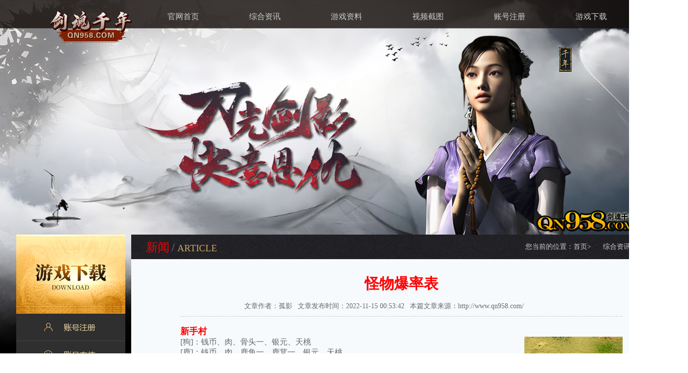

--- FILE ---
content_type: text/html
request_url: http://qn958.com/news/5.html
body_size: 11254
content:
<!DOCTYPE html>
<html>
<head>
<title>怪物爆率表 - 新闻 - 新《剑魂千年》</title>
<meta http-equiv="Content-Type" content="text/html; charset=UTF-8">
<meta name="Keywords" content="千年私服,剑魂千年,千年SF,千年2层,千年3层,千年发布,千年网站,千年总站,千年私服网,千年端游,千年怀旧服" >
<meta name="Description" content="新手村[狗]：钱币、肉、骨头一、银元、天桃[鹿]：钱币、肉、鹿角一、鹿茸一、银元、天桃[牛]：钱币、皮、肉、银元、天桃、牛黄[马]：钱币、肉皮、骨头一、银元、天桃[熊]：银元、天桃、皮、金元、熊掌、墨铁矛、王陵古币[犀牛]：钱币、肉、金元、天桃[老虎]：钱币、肉、皮、老虎指甲一、金元、天桃[犀牛王]：银元、天桃、肉、金元、犀牛王角、墨铁槌、男子墨铁弓服、女子墨铁弓服、王陵古币[犀牛王后]：银元、天桃、肉、金元、犀牛王后角、墨铁手套、男子墨铁弓服、女子墨铁弓服、王陵古币[白老虎]：银元、天桃、肉皮、银元、金元、白老虎指甲、墨铁剑、王陵古币[大力兽魔王]：天桃、银元、金元、女儿红、王陵古币、火心、龟甲、墨铁刀、半月掌[扶桑流寇]：金毛草、金元、男子天桃甲、女子天桃甲长城以南（原千年怪物）[狗]：肉、骨头一[熊]：皮、熊皮、熊胆一、男子黄龙鞋[狂犬]：肉、皮、不灭戒指[猪]：肉、木皮[马]：肉、皮、骨头一[白老虎]：肉、皮、白老虎皮、白虎牙、玩具、男子黄龙手套、女子黄龙手套、兰花拂穴手[鹿]：肉、鹿角一、鹿茸一[幼虎]：肉、皮[牛]：皮、肉、牛黄[老虎]：皮、肉、老虎指甲一[犀牛]：肉块、犀牛角一、犀牛皮一、神秘箱子[犀牛王后]：肉块、犀牛皮一、女子黄龙弓服[犀牛王]：肉块、犀牛角一、男子黄龙弓服[黑牛]：肉块、牛黄、黄龙斧[赤风]：钱币、箭、神秘箱子、烈爪[忍者]：钱币、飞刀、银狼破皇剑、脚镣、男子卒兵娃娃、女子卒兵娃娃、神秘箱子[黑忍者]：飞刀[石巨人]：生药、银元、石巨人心脏、雕火龙套、铁砂掌、神秘箱子[投石女]：钱币[土巨人]：钱币、药水、龙恨、神秘箱子、乾坤大挪移[蝎子]：钱币、蝎子尾巴、白酒一、女子黄龙鞋、神秘箱子[青眼鼠]：肉块、仙豆一[吸血木]：生药、白酒一、黄龙斗甲、黄龙弓、吸星大法[吸血巨木]：银元、白酒一、黄龙斗甲、黄龙弓、吸星大法[食人草]：木皮、脱色药[僵尸]：飞刀、箭、死者灵魂、韦陀掌、黑龙剑、白龙剑、黄龙斗甲、神秘箱子、吸魂夺魄[流氓]：钱币、银元、黑龙刀、白龙刀、神秘箱子、帐本、乾坤大挪移[山贼]：生药、金元、玉簪、黑龙斧、白龙斧、黄龙弓、会心一击、神秘箱子[北方魔人]：北方魔人魂、布条、火焰掌、神秘箱子、黑龙枪、白龙枪、黑龙手套、白龙手套、吸魂夺魄[豺狼]：肉、狼皮、狼牙、半月掌、黑龙剑、白龙剑、神秘箱子[石大王]：银元、石大王魂、混天气功、神秘箱子长城以南（新增怪物）[小妖女]：青盐精、金元、小妖女的魔盒、副本门票、太极明珠三[招财炉]：无物品爆出[稻草人]：无物品爆出[三层神牛]：无物品爆出[幸运宝箱]：金毛草、剑魂币、女儿红、侠客石、穿云箭、灵异镖、三功丹、年龄丹、王陵古币、江湖流言、千里传音、舍利子[蹄影]：剑魂币、肉、皮、幻魔身法[神武长老与夫人]：金毛草、侠客石、年龄丹、安定符、洗髓经、江湖经验[太极公主]：巫女卷轴、青铜武士、龙虎灵符、金铜弥勒菩萨、圣灵卷轴、天神灵符、溜金双龙、至尊灵符、神合卷轴、侠客卷轴、霸王灵符、四臂金刚[九尾狐爸爸]：月影霓裳、肉块、百炼狐狸手套、百炼龙光剑、百炼月光刀、百炼狼牙戟、百炼炎帝火灵斧、狐狸内丹三[九尾狐妈妈]：月影霓裳、肉块、男子百炼妖华袍、女子百炼妖华袍、百炼四季甲胄、狐狸内丹三[九尾狐宝宝]：金毛草、肉块、男子百炼利齿靴、女子百炼利齿靴、百炼驱魔烈火弓、狐狸内丹三[降龙童子]：月影霓裳、玉露丸、真气珠、舍利子、降龙石板帝王陵[隐忍者]：生药、白酒一、江湖经验、女儿红[扶桑忍者]：飞鹰剑、江湖经验、女儿红[分身忍者]：仙豆一、三叉戟、风满长空、江湖经验、女儿红[影武者]：生药、忍者剑、江湖经验、女儿红[桂林忍者]：白酒一、日本刀、江湖经验、女儿红[忍王]：黄金手套、男子黄金铠甲、女子黄金铠甲、江湖经验、女儿红狐狸洞[火狐狸]：肉块、狐狸指甲一、男尸的魂魄、火石、风满长空、江湖经验[死狼女实像]：玫瑰脱色药、江湖经验[死狼女虚像]：红玫瑰一、潜行术、月影掌、江湖经验[白狐狸]：肉块、男尸的魂魄、狐狸裘一、狐狸尾巴、江湖经验[九尾狐变身]：女儿红、九尾狐皮、真气珠极乐洞[破戒僧]：银元、薄荷丹、背星棍、江湖经验[九法僧]：福寺草、会心一击、背星棍、江湖经验[青铜火炉]：银丹、金创药、双火汤、江湖经验[青铜火炉]：福寺草、江湖经验[极乐僧]：福寺草、清心丸、兰花拂穴手、军神槌、江湖经验[极乐僧]：福寺草、清心丸、小丸丹一、雷镇四方、混元气功、军神槌、江湖经验[亡灵童子]：安定液、金结、气甲体、半月刀、江湖经验[童颜鬼]：福寺草、银元、女儿红、活人心法、三飞剑、男子白龙战甲、女子白龙战甲[童颜鬼]：银元、女儿红、三飞剑、江湖经验[双女]：福寺草、回转圆型障、僵尸功、罗汉竹枪、江湖经验[魔道士]：福寺草、银元、女儿红、术士牌、威震八方、罗汉竹枪、男子白龙战甲、女子白龙战甲、不灭体[魔道士]：银元、女儿红、罗汉竹枪、江湖经验[魔道士]：福寺草[双头蛇]：福寺草、九法手套、功力澎胀术、黄土大力体、江湖经验[火王]：银元、女儿红、男子白龙战甲、女子白龙战甲[火王变身]：银元、千年魔菇、男子黑龙战甲、女子黑龙战甲、真气珠、烈火掌太极剑门[赦龙组]：金毛草、安定液、火箭、男子青龙护腕、女子青龙护腕、半月掌、神秘箱子[赦龙组]：金毛草、安定液、火箭、半月掌、男子太极鞋、女子太极鞋、风扫落叶、江湖经验[青龙刺客]：金毛草、令牌、青龙手套、男子青龙战甲、女子青龙战甲、混天气功、江湖经验[放火装置]：金毛草、银钞、男子太极道冠、女子太极道冠[赦龙组]：金毛草、火箭、半月掌、吸血根[青龙刺客]：火箭、金毛草、吸血根[太极公子]：小丸丹一、银丹、银钞、女儿红、骸骨、太极明珠三、真气珠、乾坤掌帝王石谷[野神族]：皮、福寺草、金元、九龙宝刀、铁砂掌、威震八方[野神族]：皮、福寺草、金元、九龙宝刀、铁砂掌[野神族]：福寺草、女子将军战靴、男子将军战靴、女子魔人战靴、男子魔人战靴、江湖经验[野兽族]：皮、福寺草、金元、凤翅镋[东海野兽王]：银元、东海野兽王魂、铁砂掌、混天气功、金丝斗甲、太极书札（第二片）、帝王槌[雪巨人]：福寺草、银元、千年冰玉、金元、寒冰掌、女子将军护腕、男子将军护腕[北海雪巨王]：千年冰玉、寒冰掌、会心一击、女子将军铠甲、男子将军铠甲、北海连环弓、太极书札（第三片）[蜘蛛族]：肉、轰岩手套[蜘蛛女王]：福寺草、银元、蜘蛛血、寒冰掌、女子将军帽、男子将军帽[沙漠蝎子]：银元、福寺草、蝎子尾巴、金元、韦陀掌、锯齿大斧[黄沙鬼]：银元、福寺草、金元、火焰掌、九魔密剑[蝎子女王]：银元、蝎子尾巴、霹雳掌、女子天蚕纱、男子天蚕纱、女子天蚕护腕、男子天蚕护腕[金毛狮王]：银元、金毛狮甲、霹雳掌、太极书札（第一片）、断铠手套、女子魔人护腕、男子魔人护腕[东天王]：银元、女儿红、女子帝王护腕、男子帝王护腕、女子帝王甲、男子帝王甲、风神掌、天王刀[北霸王]：银元、女儿红、女子帝王护腕、男子帝王护腕、女子帝王甲、男子帝王甲、冰裂掌、霸王剑[西域魔人]：银元、真气珠、女子魔人道袍、男子魔人道袍、女子魔人帽、男子魔人帽、西域魔人枪重返王陵[花郎]：太极药水、瓷器、银元、火炬、新罗宝剑、男子桂林弓服、女子桂林弓服、护国神剑[四臂金刚]：太极药水、瓷器、银元、四臂金刚魂、黑马武士、桂林竹枪、雷镇四方、百炼桂林竹枪[护卫武士]：太极药水、瓷器、银元、黑马武士、磐龙斧、桂林大斧[影武者]：太极药水、瓷器、银元、疾风灵符、黑马武士、百炼忍者剑[桂林忍者]：太极药水、瓷器、银元、疾风灵符、黑马武士、百炼日本刀[分身忍者]：太极药水、瓷器、银元、疾风灵符、男子百炼斗笠、女子百炼斗笠、百炼三叉戟、风满长空[隐忍者]：太极药水、瓷器、银元、疾风灵符、黑马武士、男子百炼鞋、女子百炼鞋[扶桑忍者]：太极药水、瓷器、银元、飞鹰剑、疾风灵符、黑马武士、男子百炼黄金护腕、女子百炼黄金护腕[忍王]：瓷器、疾风灵符、女儿红、黑马武士、百炼黄金手套、男子百炼黄金铠甲、女子百炼黄金铠甲[雨中客]：王陵守护印[雨中客]：金元、女儿红、安定符、真气珠、男子雨中客道袍、女子雨中客道袍、冰玉、雷霆掌破天城[死狼女]：月影霓裳、女儿红、驱魔烈火弓、四季甲胄、男子利齿靴、女子利齿靴、副本门票[北霸王]：月影霓裳、女儿红、男子天蚕纱、女子天蚕纱、护国神剑、霸王剑、副本门票[东天王]：月影霓裳、女儿红、男子百炼桂林弓服、女子百炼桂林弓服、桂林大斧、太极日剑、副本门票[火王]：月影霓裳、女儿红、百炼三叉戟、男子天蚕护腕、女子天蚕护腕、桂林大斧、太极明珠三、副本门票[西域魔人]：月影霓裳、女儿红、男子百炼黄金铠甲、女子百炼黄金铠甲、百炼桂林竹枪、西域魔人枪、副本门票[太极公子]：月影霓裳、女儿红、男子黑龙战甲、女子黑龙战甲、百炼忍者剑、百炼日本刀、太极明珠三、帝王槌、副本门票[破天龙]：银钞、玉露丸、女儿红、安定符、真气珠、男子帝王甲、男子太极道袍、男子魔人道袍、男子魔人帽、千年神石[破天凤]：银钞、玉露丸、女儿红、安定符、真气珠、女子帝王甲、女子太极道袍、女子魔人道袍、女子魔人帽、千年刚玉迷失谷[火狐狸]：侠客石、火龙石、断铠手套、百炼无敌铁手[白老虎]：侠客石、火龙石、帝王槌、百炼昆仑巨神斧[土巨人]：侠客石、火龙石、西域魔人枪、百炼百济玉女枪[亡灵童子]：侠客石、火龙石、霸王剑、百炼金鳞神剑[蜘蛛女王]：侠客石、火龙石、天王刀、百炼花郎吟[忍王]：侠客石、火龙石、男子魔人护腕、女子魔人护腕、男子百炼花郎护腕、女子百炼花郎护腕[童颜鬼]：穿云箭、灵异镖、金丝斗甲、北海连环弓[迷失公主]：月影霓裳、安定符、真气珠、黄星、男子百炼雨中客道袍、女子百炼雨中客道袍、男子百炼雨中客斗笠、女子百炼雨中客斗笠高丽密室[高丽拳王]：剑魂币、交易币[高丽剑士]：剑魂币、交易币[高丽刀客]：剑魂币、交易币[高丽枪魔]：剑魂币、交易币[高丽斧王]：剑魂币、交易币[高丽投手]：剑魂币、交易币[高丽庄主]：月影霓裳、交易币、红星、男子火云发、女子火云发神秘塔[巨石]：月影霓裳、金毛草、女儿红、安定符、真气珠、鹰雕手[武士]：月影霓裳、金毛草、女儿红、安定符、真气珠、白骨魔棒[勾魂使]：月影霓裳、金毛草、女儿红、安定符、舍利子、天云宝刀[尊者]：月影霓裳、金毛草、女儿红、安定符、舍利子、天龙月斧[血忍]：金毛草、女儿红、安定符、舍利子、清月天剑[和尚]：月影霓裳、金毛草、女儿红、安定符、真气珠、大脉神弓、归魂斗甲[魔君]：女儿红、玉露丸、火龙石、真气珠、舍利子、男子英雄铠甲、女子英雄铠甲、男子英雄斗笠、女子英雄斗笠[血魔女]：女儿红、玉露丸、火龙石、真气珠、舍利子、男子英雄护腕、女子英雄护腕、男子英雄战靴、女子英雄战靴绝念峡谷[绝念小鬼]：侠客石、女儿红、金毛草、绝念符、真气珠[绝念犬]：侠客石、女儿红、金毛草、绝念符、真气珠[金刚大蟒]：侠客石、女儿红、金毛草、绝念符、真气珠[金刚回转石]：侠客石、女儿红、金毛草、绝念符、真气珠[封尘客]：金毛草、金元、侠客石、年龄丹、女儿红、绝念符、真气珠机关区域/矿区[八臂罗汉]（机关区域）：月影霓裳、真气珠、舍利子、蓝星[青眼鼠]：钢铁、黄铜、黑石、绿玉、甘草[熊]：钢铁、黄铜、黑石、绿玉、甘草[吸血木]：钢铁、黄铜、黑石、绿玉、甘草[食人草]：钢铁、黄铜、黑石、绿玉、甘草[石巨人]：普通水石、碳酸水石、铁砂掌[石大王]：普通水石、温泉水石、铁砂掌、象牙十字镐生、死梦幻注：剑魂千年服务器提供服务器完整爆表，以方面玩家阅览。不提供具体爆率，具体原因有两点：1、如提供真实爆率表，容易被其他服务器抄袭。2、如提供错误爆率表，容易误导玩家，对此请大家谅解。本服务器版本为成熟版本，爆率无误，如要打什么就多打一定会出的。如有疑问，请联系客服人员解答！">
<link rel="stylesheet" href="/template/pc/cn2016/css/base.min.css" />
<link rel="stylesheet" href="/template/pc/cn2016/css/footer_black.min.css" />
<link rel="stylesheet" href="/template/pc/cn2016/css/topnav.min.css" >
<link rel="stylesheet" href="/template/pc/cn2016/css/common.css" >
<link rel="stylesheet" href="/template/pc/cn2016/css/article.css" >
<link rel="shortcut icon" href="/images/favicon.ico" />	
</head>
<body>
	<div class="header">
		 <div class="topnav">
    <div class="center clearfix">
         <a href="/"  target="_blank" class="logo fl"><img src="/template/pc/cn2016/images/logo.png"  alt="剑魂千年私服"></a>
        <ul class="fl">
                       <li><a href="/" target="_self">官网首页</a></li>
                                    <li><a href="/list/1.html" target="_self">综合资讯</a></li>
                                    <li><a href="/list/3.html" target="_self">游戏资料</a></li>
                                    <li><a href="/list/8.html" target="_self">视频截图</a></li>
                                    <li><a href="/about/61.html" target="_self">账号注册</a></li>
                                    <li><a href="/about/62.html" target="_self">游戏下载</a></li>
        </ul>
    </div>
</div>
     
		<div class="header-box">
			<div class="slogan">
    <div class="videot-btn"></div>
</div>
<div class="humanChange"></div>		</div>
	</div>
	<div class="subpage">
	<div class="subpage-cnt clearfix">
<div class="subpage-l fl">
                <div class="subpage-l-t clearfix">
                    <div class="gamenav col-box" style="transition: all 0.8s ease 0.3s;">
    <div class="btn">
	   <a href="/about/62.html"  class="gamenav-active">
       </a>
    </div>
    <div class="list">
        <a href="/about/61.html" class="gamenav-reg"></a>
        <a href="/about/63.html" class="gamenav-download"></a>
        <a href="/list/3.html" class="gamenav-data"></a>
</div>
</div>                </div>
                <div class="cebian">
                    <a href="/list/5.html" target="_self" >游戏新闻</a>
                    <a href="/list/6.html" target="_self" >游戏公告</a>
                    <a href="/list/7.html" target="_self" >新手指南</a>
                    <a href="/list/19.html" target="_self" >游戏特色</a>
                    <a href="/list/25.html" target="_self" >任务攻略</a>
                    <a href="/list/51.html" target="_self" >天赋技能</a>
                    <a href="/list/52.html" target="_self" >游戏武功</a>
                    <a href="/list/53.html" target="_self" >千年地图</a>
                    <a href="/list/54.html" target="_self" >千年装备</a>
                    <a href="/list/55.html" target="_self" >千年怪物</a>
                    <a href="/list/65.html" target="_self" >千年物品</a>
                    <a href="/list/67.html" target="_self" >精彩文章</a>
                </div>
                <div class="subpage-l-b clearfix">
                    <div class="leftnav col-box">
     <div class="articlead">
	<!--<script src="../../js/poster_js/66.js" ></script>-->
	<a href="/news/89.html"><img src="/template/pc/cn2016/images/kanglong.gif" tit="亢龙有悔" alt="千年私服"></a>
    </div>
    <div class="qq">
        <div class="qqQun"></div>
        <div class="qqQun"></div>
        <div class="qq-btn clearfix">
        </div>
    </div>
    <div class="qrMain fl">
        <div class="qrTab">
            <div class="qr-nav">
                <span class="qrNav active">微信扫码 联系客服</span>
            </div>
            <div class="qr-main">
                <div class="wx">
                    <p class="qrPic"><img src="/template/pc/cn2016/images/vx.jpg" width="163" height="163"></p>
                    <p>QQ号、微信号:97132183</p>
                </div>
            </div>
        </div>
        <h3 id="version_other" class="clearfix version_other">
            <em class="version_other_title">合作媒体列表</em>
            <span class="ico_arrow"><i class="ico_arrow_down"></i></span>
            <ul class="hide" id="versionContent-w">
                <a href="/" target="_blank"> qn958.com </a>
            </ul>
            <div class="scrollList" id="list1">
                <ul class="version_content" id="versionContent"></ul>
            </div>
        </h3>
    </div>
</div>                </div>
            </div>
	<div class="subpage-r fr">
	<h2 class="title">
	<em><b>新闻</b>/<i>article</i></em>
	<span style="position: absolute; right: 0px;">您当前的位置：<a href='/'>首页<span>></span></a><a href="/list/1.html">综合资讯</a><span>></span><a href="/list/5.html">新闻</a></span>
	</h2>
	<div class="article-content">
	<div class="content-top">
	<h3 style=" color:#ff0000;">怪物爆率表</h3>
	<div class="content-top-tool clearfix">
	<span class="article-date fl">文章作者：孤影 &ensp;文章发布时间：2022-11-15 00:53:42 &ensp;本篇文章来源：http://www.qn958.com/ </span>
	<div class="control-text fr"></div>
	</div>
	</div>
	<div class="content">
<p><p style="margin-top: 0px; margin-bottom: 0px; padding: 0px; text-wrap: wrap; text-align: left;"><span style="font-size: 18px;"><strong><span style="color: rgb(255, 0, 0);">新手村</span></strong></span></p><p style="margin-top: 0px; margin-bottom: 0px; padding: 0px; text-wrap: wrap; text-align: left;"><span style="font-size: 16px;"><img src="/upload/news/1733552044432754.png" title="image" alt="" style="float: right;"/>[狗]：钱币、肉、骨头一、银元、天桃</span><span style="font-size: 16px;"><strong><span style="color: rgb(255, 0, 0);"><br/></span></strong></span></p><p style="margin-top: 0px; margin-bottom: 0px; padding: 0px; text-wrap: wrap;"><span style="font-size: 16px;">[鹿]：钱币、肉、鹿角一、鹿茸一、银元、天桃</span></p><p style="margin-top: 0px; margin-bottom: 0px; padding: 0px; text-wrap: wrap;"><span style="font-size: 16px;">[牛]：钱币、皮、肉、银元、天桃、牛黄</span></p><p style="margin-top: 0px; margin-bottom: 0px; padding: 0px; text-wrap: wrap;"><span style="font-size: 16px;">[马]：钱币、肉皮、骨头一、银元、天桃</span></p><p style="margin-top: 0px; margin-bottom: 0px; padding: 0px; text-wrap: wrap;"><span style="font-size: 16px;">[熊]：银元、天桃、皮、金元、熊掌、墨铁矛、王陵古币</span></p><p style="margin-top: 0px; margin-bottom: 0px; padding: 0px; text-wrap: wrap;"><span style="font-size: 16px;">[犀牛]：钱币、肉、金元、天桃</span></p><p style="margin-top: 0px; margin-bottom: 0px; padding: 0px; text-wrap: wrap;"><span style="font-size: 16px;">[老虎]：钱币、肉、皮、老虎指甲一、金元、天桃</span></p><p style="margin-top: 0px; margin-bottom: 0px; padding: 0px; text-wrap: wrap;"><span style="font-size: 16px;">[犀牛王]：银元、天桃、肉、金元、犀牛王角、墨铁槌、男子墨铁弓服、女子墨铁弓服、王陵古币</span></p><p style="margin-top: 0px; margin-bottom: 0px; padding: 0px; text-wrap: wrap;"><span style="font-size: 16px;">[犀牛王后]：银元、天桃、肉、金元、犀牛王后角、墨铁手套、男子墨铁弓服、女子墨铁弓服、王陵古币</span></p><p style="margin-top: 0px; margin-bottom: 0px; padding: 0px; text-wrap: wrap;"><span style="font-size: 16px;">[白老虎]：银元、天桃、肉皮、银元、金元、白老虎指甲、墨铁剑、王陵古币</span></p><p style="margin-top: 0px; margin-bottom: 0px; padding: 0px; text-wrap: wrap;"><span style="font-size: 16px;">[大力兽魔王]：天桃、银元、金元、女儿红、王陵古币、火心、龟甲、墨铁刀、半月掌</span></p><p style="margin-top: 0px; margin-bottom: 0px; padding: 0px; text-wrap: wrap;"><span style="font-size: 16px;">[扶桑流寇]：金毛草、金元、男子天桃甲、女子天桃甲</span></p><p style="margin-top: 0px; margin-bottom: 0px; padding: 0px; text-wrap: wrap; text-align: left;"><span style="font-size: 16px;"><br/></span></p><p style="margin-top: 0px; margin-bottom: 0px; padding: 0px; text-wrap: wrap; text-align: left;"><span style="font-size: 18px;"><strong><span style="color: rgb(255, 0, 0);">长城以南（原千年怪物）</span></strong></span></p><p style="margin-top: 0px; margin-bottom: 0px; padding: 0px; text-wrap: wrap;"><span style="font-size: 16px;"><img src="/upload/news/1733551672317610.png" title="image" alt="" style="float: right;"/>[狗]：肉、骨头一</span><br/></p><p style="margin-top: 0px; margin-bottom: 0px; padding: 0px; text-wrap: wrap;"><span style="font-size: 16px;">[熊]：皮、熊皮、男子黄龙鞋</span></p><p style="margin-top: 0px; margin-bottom: 0px; padding: 0px; text-wrap: wrap;"><span style="font-size: 16px;">[狂犬]：肉、皮、不灭戒指</span></p><p style="margin-top: 0px; margin-bottom: 0px; padding: 0px; text-wrap: wrap;"><span style="font-size: 16px;">[猪]：肉、木皮</span></p><p style="margin-top: 0px; margin-bottom: 0px; padding: 0px; text-wrap: wrap;"><span style="font-size: 16px;">[马]：肉、皮、骨头一</span></p><p style="margin-top: 0px; margin-bottom: 0px; padding: 0px; text-wrap: wrap;"><span style="font-size: 16px;">[白老虎]：肉、皮、白老虎皮、白虎牙、玩具、男子黄龙手套、女子黄龙手套、兰花拂穴手</span></p><p style="margin-top: 0px; margin-bottom: 0px; padding: 0px; text-wrap: wrap;"><span style="font-size: 16px;">[鹿]：肉、鹿角一、鹿茸一</span></p><p style="margin-top: 0px; margin-bottom: 0px; padding: 0px; text-wrap: wrap;"><span style="font-size: 16px;">[幼虎]：肉、皮</span></p><p style="margin-top: 0px; margin-bottom: 0px; padding: 0px; text-wrap: wrap;"><span style="font-size: 16px;">[牛]：皮、肉、牛黄</span></p><p style="margin-top: 0px; margin-bottom: 0px; padding: 0px; text-wrap: wrap;"><span style="font-size: 16px;">[老虎]：皮、肉、老虎指甲一</span></p><p style="margin-top: 0px; margin-bottom: 0px; padding: 0px; text-wrap: wrap;"><span style="font-size: 16px;">[犀牛]：肉块、犀牛角一、犀牛皮一、神秘箱子</span></p><p style="margin-top: 0px; margin-bottom: 0px; padding: 0px; text-wrap: wrap;"><span style="font-size: 16px;">[犀牛王后]：肉块、犀牛皮一、女子黄龙弓服</span></p><p style="margin-top: 0px; margin-bottom: 0px; padding: 0px; text-wrap: wrap;"><span style="font-size: 16px;">[犀牛王]：肉块、犀牛角一、男子黄龙弓服</span></p><p style="margin-top: 0px; margin-bottom: 0px; padding: 0px; text-wrap: wrap;"><span style="font-size: 16px;">[黑牛]：肉块、牛黄、黄龙斧</span></p><p style="margin-top: 0px; margin-bottom: 0px; padding: 0px; text-wrap: wrap;"><span style="font-size: 16px;">[赤风]：钱币、箭、神秘箱子、烈爪</span></p><p style="margin-top: 0px; margin-bottom: 0px; padding: 0px; text-wrap: wrap;"><span style="font-size: 16px;">[忍者]：钱币、飞刀、银狼破皇剑、脚镣、男子卒兵娃娃、女子卒兵娃娃、神秘箱子</span></p><p style="margin-top: 0px; margin-bottom: 0px; padding: 0px; text-wrap: wrap;"><span style="font-size: 16px;">[黑忍者]：飞刀</span></p><p style="margin-top: 0px; margin-bottom: 0px; padding: 0px; text-wrap: wrap;"><span style="font-size: 16px;">[石巨人]：生药、银元、石巨人心脏、雕火龙套、铁砂掌、神秘箱子</span></p><p style="margin-top: 0px; margin-bottom: 0px; padding: 0px; text-wrap: wrap;"><span style="font-size: 16px;">[投石女]：钱币</span></p><p style="margin-top: 0px; margin-bottom: 0px; padding: 0px; text-wrap: wrap;"><span style="font-size: 16px;">[土巨人]：钱币、药水、龙恨、神秘箱子、乾坤大挪移</span></p><p style="margin-top: 0px; margin-bottom: 0px; padding: 0px; text-wrap: wrap;"><span style="font-size: 16px;">[蝎子]：钱币、蝎子尾巴、白酒一、女子黄龙鞋、神秘箱子</span></p><p style="margin-top: 0px; margin-bottom: 0px; padding: 0px; text-wrap: wrap;"><span style="font-size: 16px;">[青眼鼠]：肉块、仙豆一</span></p><p style="margin-top: 0px; margin-bottom: 0px; padding: 0px; text-wrap: wrap;"><span style="font-size: 16px;">[吸血木]：生药、白酒一、黄龙斗甲、黄龙弓、吸星大法</span></p><p style="margin-top: 0px; margin-bottom: 0px; padding: 0px; text-wrap: wrap;"><span style="font-size: 16px;">[吸血巨木]：银元、白酒一、黄龙斗甲、黄龙弓、吸星大法</span></p><p style="margin-top: 0px; margin-bottom: 0px; padding: 0px; text-wrap: wrap;"><span style="font-size: 16px;">[食人草]：木皮、脱色药</span></p><p style="margin-top: 0px; margin-bottom: 0px; padding: 0px; text-wrap: wrap;"><span style="font-size: 16px;">[僵尸]：飞刀、箭、死者灵魂、韦陀掌、黑龙剑、白龙剑、黄龙斗甲、神秘箱子、吸魂夺魄</span></p><p style="margin-top: 0px; margin-bottom: 0px; padding: 0px; text-wrap: wrap;"><span style="font-size: 16px;">[流氓]：钱币、银元、黑龙刀、白龙刀、神秘箱子、帐本、乾坤大挪移</span></p><p style="margin-top: 0px; margin-bottom: 0px; padding: 0px; text-wrap: wrap;"><span style="font-size: 16px;">[山贼]：生药、金元、玉簪、黑龙斧、白龙斧、黄龙弓、会心一击、神秘箱子</span></p><p style="margin-top: 0px; margin-bottom: 0px; padding: 0px; text-wrap: wrap;"><span style="font-size: 16px;">[北方魔人]：北方魔人魂、布条、火焰掌、神秘箱子、黑龙枪、白龙枪、黑龙手套、白龙手套、吸魂夺魄</span></p><p style="margin-top: 0px; margin-bottom: 0px; padding: 0px; text-wrap: wrap;"><span style="font-size: 16px;">[豺狼]：肉、狼皮、狼牙、半月掌、黑龙剑、白龙剑、神秘箱子</span></p><p style="margin-top: 0px; margin-bottom: 0px; padding: 0px; text-wrap: wrap;"><span style="font-size: 16px;">[石大王]：银元、石大王魂、混天气功、神秘箱子</span></p><p style="margin-top: 0px; margin-bottom: 0px; padding: 0px; text-wrap: wrap;"><span style="font-size: 16px;"><br/></span></p><p style="margin-top: 0px; margin-bottom: 0px; padding: 0px; text-wrap: wrap; text-align: left;"><span style="font-size: 18px;"><strong><span style="color: rgb(255, 0, 0);">长城以南（新增怪物）</span></strong></span></p><p style="margin-top: 0px; margin-bottom: 0px; padding: 0px; text-wrap: wrap;"><span style="font-size: 16px;"><img src="/upload/news/1733551466336743.png" title="image" alt="" style="float: right;"/>[小妖女]：青盐精、金元、小妖女的魔盒、副本门票、太极明珠三</span><br/></p><p style="margin-top: 0px; margin-bottom: 0px; padding: 0px; text-wrap: wrap;"><span style="font-size: 16px;">[招财炉]：无物品爆出</span></p><p style="margin-top: 0px; margin-bottom: 0px; padding: 0px; text-wrap: wrap;"><span style="font-size: 16px;">[稻草人]：无物品爆出</span></p><p style="margin-top: 0px; margin-bottom: 0px; padding: 0px; text-wrap: wrap;"><span style="font-size: 16px;">[三层神牛]：无物品爆出</span></p><p style="margin-top: 0px; margin-bottom: 0px; padding: 0px; text-wrap: wrap;"><span style="font-size: 16px;">[幸运宝箱]：金毛草、剑魂币、女儿红、侠客石、穿云箭、灵异镖、三功丹、年龄丹、王陵古币、江湖流言、千里传音、舍利子</span></p><p style="margin-top: 0px; margin-bottom: 0px; padding: 0px; text-wrap: wrap;"><span style="font-size: 16px;">[蹄影]：剑魂币、肉、皮、幻魔身法</span></p><p style="margin-top: 0px; margin-bottom: 0px; padding: 0px; text-wrap: wrap;"><span style="font-size: 16px;">[神武长老与夫人]：金毛草、侠客石、年龄丹、安定符、洗髓经、江湖经验</span></p><p style="margin-top: 0px; margin-bottom: 0px; padding: 0px; text-wrap: wrap;"><span style="font-size: 16px;">[太极公主]：巫女卷轴、青铜武士、龙虎灵符、金铜弥勒菩萨、圣灵卷轴、天神灵符、溜金双龙、至尊灵符、神合卷轴、侠客卷轴、霸王灵符、四臂金刚</span></p><p style="margin-top: 0px; margin-bottom: 0px; padding: 0px; text-wrap: wrap;"><span style="font-size: 16px;">[九尾狐爸爸]：月影霓裳、肉块、百炼狐狸手套、百炼龙光剑、百炼月光刀、百炼狼牙戟、百炼炎帝火灵斧、狐狸内丹三</span></p><p style="margin-top: 0px; margin-bottom: 0px; padding: 0px; text-wrap: wrap;"><span style="font-size: 16px;">[九尾狐妈妈]：月影霓裳、肉块、男子百炼妖华袍、女子百炼妖华袍、百炼四季甲胄、狐狸内丹三</span></p><p style="margin-top: 0px; margin-bottom: 0px; padding: 0px; text-wrap: wrap;"><span style="font-size: 16px;">[九尾狐宝宝]：金毛草、肉块、男子百炼利齿靴、女子百炼利齿靴、百炼驱魔烈火弓、狐狸内丹三</span></p><p style="margin-top: 0px; margin-bottom: 0px; padding: 0px; text-wrap: wrap;"><span style="font-size: 16px;">[降龙童子]：月影霓裳、玉露丸、真气珠、舍利子、降龙石板</span></p><p style="margin-top: 0px; margin-bottom: 0px; padding: 0px; text-wrap: wrap;"><span style="font-size: 16px;"><br/></span></p><p style="margin-top: 0px; margin-bottom: 0px; padding: 0px; text-wrap: wrap; text-align: left;"><span style="font-size: 16px;"><strong><span style="font-size: 18px; color: rgb(255, 0, 0);">帝王陵</span></strong></span></p><p style="margin-top: 0px; margin-bottom: 0px; padding: 0px; text-wrap: wrap;"><span style="font-size: 16px;"><img src="/upload/news/1733551282826880.png" title="image" alt="" style="float: right;"/>[隐忍者]：生药、白酒一、江湖经验、女儿红</span><br/></p><p style="margin-top: 0px; margin-bottom: 0px; padding: 0px; text-wrap: wrap;"><span style="font-size: 16px;">[扶桑忍者]：飞鹰剑、江湖经验、女儿红</span></p><p style="margin-top: 0px; margin-bottom: 0px; padding: 0px; text-wrap: wrap;"><span style="font-size: 16px;">[分身忍者]：仙豆一、三叉戟、风满长空、江湖经验、女儿红</span></p><p style="margin-top: 0px; margin-bottom: 0px; padding: 0px; text-wrap: wrap;"><span style="font-size: 16px;">[影武者]：生药、忍者剑、江湖经验、女儿红</span></p><p style="margin-top: 0px; margin-bottom: 0px; padding: 0px; text-wrap: wrap;"><span style="font-size: 16px;">[桂林忍者]：白酒一、日本刀、江湖经验、女儿红</span></p><p style="margin-top: 0px; margin-bottom: 0px; padding: 0px; text-wrap: wrap;"><span style="font-size: 16px;">[忍王]：黄金手套、男子黄金铠甲、女子黄金铠甲、江湖经验、女儿红</span></p><p style="margin-top: 0px; margin-bottom: 0px; padding: 0px; text-wrap: wrap;"><span style="font-size: 16px;"><br/></span></p><p style="margin-top: 0px; margin-bottom: 0px; padding: 0px; text-wrap: wrap; text-align: left;"><span style="font-size: 16px;"><strong><span style="font-size: 18px; color: rgb(255, 0, 0);">狐狸洞</span></strong></span></p><p style="margin-top: 0px; margin-bottom: 0px; padding: 0px; text-wrap: wrap;"><span style="font-size: 16px;"><img src="/upload/news/1733550471260864.png" title="image" alt="" style="float: right;"/>[火狐狸]：肉块、狐狸指甲一、男尸的魂魄、火石、风满长空、江湖经验</span><br/></p><p style="margin-top: 0px; margin-bottom: 0px; padding: 0px; text-wrap: wrap;"><span style="font-size: 16px;">[死狼女实像]：玫瑰脱色药、江湖经验</span></p><p style="margin-top: 0px; margin-bottom: 0px; padding: 0px; text-wrap: wrap;"><span style="font-size: 16px;">[死狼女虚像]：红玫瑰一、潜行术、月影掌、江湖经验</span></p><p style="margin-top: 0px; margin-bottom: 0px; padding: 0px; text-wrap: wrap;"><span style="font-size: 16px;">[白狐狸]：肉块、男尸的魂魄、狐狸裘一、狐狸尾巴、江湖经验</span></p><p style="margin-top: 0px; margin-bottom: 0px; padding: 0px; text-wrap: wrap;"><span style="font-size: 16px;">[九尾狐变身]：女儿红、九尾狐皮、真气珠</span></p><p style="margin-top: 0px; margin-bottom: 0px; padding: 0px; text-wrap: wrap;"><span style="font-size: 16px;"><br/></span></p><p style="margin-top: 0px; margin-bottom: 0px; padding: 0px; text-wrap: wrap; text-align: left;"><span style="font-size: 16px;"><strong><span style="font-size: 18px; color: rgb(255, 0, 0);">极乐洞</span></strong></span></p><p style="margin-top: 0px; margin-bottom: 0px; padding: 0px; text-wrap: wrap;"><span style="font-size: 16px;"><img src="/upload/news/1733550083282049.png" title="image" alt="" style="float: right;"/>[破戒僧]：银元、薄荷丹、背星棍、江湖经验</span><br/></p><p style="margin-top: 0px; margin-bottom: 0px; padding: 0px; text-wrap: wrap;"><span style="font-size: 16px;">[九法僧]：福寺草、会心一击、背星棍、江湖经验</span></p><p style="margin-top: 0px; margin-bottom: 0px; padding: 0px; text-wrap: wrap;"><span style="font-size: 16px;">[青铜火炉]：银丹、金创药、双火汤、江湖经验</span></p><p style="margin-top: 0px; margin-bottom: 0px; padding: 0px; text-wrap: wrap;"><span style="font-size: 16px;">[青铜火炉]：福寺草、江湖经验</span></p><p style="margin-top: 0px; margin-bottom: 0px; padding: 0px; text-wrap: wrap;"><span style="font-size: 16px;">[极乐僧]：福寺草、清心丸、兰花拂穴手、军神槌、江湖经验</span></p><p style="margin-top: 0px; margin-bottom: 0px; padding: 0px; text-wrap: wrap;"><span style="font-size: 16px;">[极乐僧]：福寺草、清心丸、小丸丹一、雷镇四方、混元气功、军神槌、江湖经验</span></p><p style="margin-top: 0px; margin-bottom: 0px; padding: 0px; text-wrap: wrap;"><span style="font-size: 16px;">[亡灵童子]：安定液、金结、气甲体、半月刀、江湖经验</span></p><p style="margin-top: 0px; margin-bottom: 0px; padding: 0px; text-wrap: wrap;"><span style="font-size: 16px;">[童颜鬼]：福寺草、银元、女儿红、活人心法、三飞剑、男子白龙战甲、女子白龙战甲</span></p><p style="margin-top: 0px; margin-bottom: 0px; padding: 0px; text-wrap: wrap;"><span style="font-size: 16px;">[童颜鬼]：银元、女儿红、三飞剑、江湖经验</span></p><p style="margin-top: 0px; margin-bottom: 0px; padding: 0px; text-wrap: wrap;"><span style="font-size: 16px;">[双女]：福寺草、回转圆型障、僵尸功、罗汉竹枪、江湖经验</span></p><p style="margin-top: 0px; margin-bottom: 0px; padding: 0px; text-wrap: wrap;"><span style="font-size: 16px;">[魔道士]：福寺草、银元、女儿红、术士牌、威震八方、罗汉竹枪、男子白龙战甲、女子白龙战甲、不灭体</span></p><p style="margin-top: 0px; margin-bottom: 0px; padding: 0px; text-wrap: wrap;"><span style="font-size: 16px;">[魔道士]：银元、女儿红、罗汉竹枪、江湖经验</span></p><p style="margin-top: 0px; margin-bottom: 0px; padding: 0px; text-wrap: wrap;"><span style="font-size: 16px;">[魔道士]：福寺草</span></p><p style="margin-top: 0px; margin-bottom: 0px; padding: 0px; text-wrap: wrap;"><span style="font-size: 16px;">[双头蛇]：福寺草、九法手套、功力澎胀术、黄土大力体、江湖经验</span></p><p style="margin-top: 0px; margin-bottom: 0px; padding: 0px; text-wrap: wrap;"><span style="font-size: 16px;">[火王]：银元、女儿红、男子白龙战甲、女子白龙战甲</span></p><p style="margin-top: 0px; margin-bottom: 0px; padding: 0px; text-wrap: wrap;"><span style="font-size: 16px;">[火王变身]：银元、千年魔菇、男子黑龙战甲、女子黑龙战甲、真气珠、烈火掌</span></p><p style="margin-top: 0px; margin-bottom: 0px; padding: 0px; text-wrap: wrap;"><span style="font-size: 16px;"><br/></span></p><p style="margin-top: 0px; margin-bottom: 0px; padding: 0px; text-wrap: wrap; text-align: left;"><span style="font-size: 16px;"><strong><span style="font-size: 18px; color: rgb(255, 0, 0);">太极剑门</span></strong></span></p><p style="margin-top: 0px; margin-bottom: 0px; padding: 0px; text-wrap: wrap;"><span style="font-size: 16px;"><img src="/upload/news/1733486135126224.png" title="image" alt="" style="float: right;"/>[赦龙组]：金毛草、安定液、火箭、男子青龙护腕、女子青龙护腕、半月掌、神秘箱子</span><br/></p><p style="margin-top: 0px; margin-bottom: 0px; padding: 0px; text-wrap: wrap;"><span style="font-size: 16px;">[赦龙组]：金毛草、安定液、火箭、熊胆一、半月掌、男子太极鞋、女子太极鞋、风扫落叶、江湖经验</span></p><p style="margin-top: 0px; margin-bottom: 0px; padding: 0px; text-wrap: wrap;"><span style="font-size: 16px;">[青龙刺客]：金毛草、熊胆一、令牌、青龙手套、男子青龙战甲、女子青龙战甲、混天气功、江湖经验</span></p><p style="margin-top: 0px; margin-bottom: 0px; padding: 0px; text-wrap: wrap;"><span style="font-size: 16px;">[放火装置]：金毛草、银钞、男子太极道冠、女子太极道冠</span></p><p style="margin-top: 0px; margin-bottom: 0px; padding: 0px; text-wrap: wrap;"><span style="font-size: 16px;">[赦龙组]：金毛草、火箭、半月掌、吸血根</span></p><p style="margin-top: 0px; margin-bottom: 0px; padding: 0px; text-wrap: wrap;"><span style="font-size: 16px;">[青龙刺客]：火箭、金毛草、吸血根</span></p><p style="margin-top: 0px; margin-bottom: 0px; padding: 0px; text-wrap: wrap;"><span style="font-size: 16px;">[太极公子]：小丸丹一、银丹、银钞、女儿红、骸骨、太极明珠三、真气珠、乾坤掌</span></p><p style="margin-top: 0px; margin-bottom: 0px; padding: 0px; text-wrap: wrap;"><span style="font-size: 16px;"><br/></span></p><p style="margin-top: 0px; margin-bottom: 0px; padding: 0px; text-wrap: wrap; text-align: left;"><strong style="font-size: 16px;"><span style="font-size: 18px; color: rgb(255, 0, 0);">帝王石谷</span></strong><br/></p><p style="margin-top: 0px; margin-bottom: 0px; padding: 0px; text-wrap: wrap;"><span style="font-size: 16px;">[野神族]：皮、福寺草、金元、九龙宝刀、铁砂掌、威震八方</span><br/></p><p style="margin-top: 0px; margin-bottom: 0px; padding: 0px; text-wrap: wrap;"><span style="font-size: 16px;">[野神族]：皮、福寺草、金元、九龙宝刀、铁砂掌</span></p><p style="margin-top: 0px; margin-bottom: 0px; padding: 0px; text-wrap: wrap;"><span style="font-size: 16px;"><img src="/upload/news/1733485834142452.png" alt="1733485834142452.png" style="float: right;"/>[野神族]：福寺草、女子将军战靴、男子将军战靴、女子魔人战靴、男子魔人战靴、江湖经验</span></p><p style="margin-top: 0px; margin-bottom: 0px; padding: 0px; text-wrap: wrap;"><span style="font-size: 16px;">[野兽族]：皮、福寺草、金元、凤翅镋</span></p><p style="margin-top: 0px; margin-bottom: 0px; padding: 0px; text-wrap: wrap;"><span style="font-size: 16px;">[东海野兽王]：银元、东海野兽王魂、铁砂掌、混天气功、金丝斗甲、太极书札（第二片）、帝王槌</span></p><p style="margin-top: 0px; margin-bottom: 0px; padding: 0px; text-wrap: wrap;"><span style="font-size: 16px;">[雪巨人]：福寺草、银元、千年冰玉、金元、寒冰掌、女子将军护腕、男子将军护腕</span></p><p style="margin-top: 0px; margin-bottom: 0px; padding: 0px; text-wrap: wrap;"><span style="font-size: 16px;">[北海雪巨王]：千年冰玉、寒冰掌、会心一击、女子将军铠甲、男子将军铠甲、北海连环弓、太极书札（第三片）</span></p><p style="margin-top: 0px; margin-bottom: 0px; padding: 0px; text-wrap: wrap;"><span style="font-size: 16px;">[蜘蛛族]：肉、轰岩手套</span></p><p style="margin-top: 0px; margin-bottom: 0px; padding: 0px; text-wrap: wrap;"><span style="font-size: 16px;">[蜘蛛女王]：福寺草、银元、蜘蛛血、寒冰掌、女子将军帽、男子将军帽</span></p><p style="margin-top: 0px; margin-bottom: 0px; padding: 0px; text-wrap: wrap;"><span style="font-size: 16px;">[沙漠蝎子]：银元、福寺草、蝎子尾巴、金元、韦陀掌、锯齿大斧</span></p><p style="margin-top: 0px; margin-bottom: 0px; padding: 0px; text-wrap: wrap;"><span style="font-size: 16px;">[黄沙鬼]：银元、福寺草、金元、火焰掌、九魔密剑</span></p><p style="margin-top: 0px; margin-bottom: 0px; padding: 0px; text-wrap: wrap;"><span style="font-size: 16px;">[蝎子女王]：银元、蝎子尾巴、霹雳掌、女子天蚕纱、男子天蚕纱、女子天蚕护腕、男子天蚕护腕</span></p><p style="margin-top: 0px; margin-bottom: 0px; padding: 0px; text-wrap: wrap;"><span style="font-size: 16px;">[金毛狮王]：银元、金毛狮甲、霹雳掌、太极书札（第一片）、断铠手套、女子魔人护腕、男子魔人护腕</span></p><p style="margin-top: 0px; margin-bottom: 0px; padding: 0px; text-wrap: wrap;"><span style="font-size: 16px;">[东天王]：银元、女儿红、女子帝王护腕、男子帝王护腕、女子帝王甲、男子帝王甲、风神掌、天王刀</span></p><p style="margin-top: 0px; margin-bottom: 0px; padding: 0px; text-wrap: wrap;"><span style="font-size: 16px;">[北霸王]：银元、女儿红、女子帝王护腕、男子帝王护腕、女子帝王甲、男子帝王甲、冰裂掌、霸王剑</span></p><p style="margin-top: 0px; margin-bottom: 0px; padding: 0px; text-wrap: wrap;"><span style="font-size: 16px;">[西域魔人]：银元、真气珠、女子魔人道袍、男子魔人道袍、女子魔人帽、男子魔人帽、西域魔人枪</span></p><p style="margin-top: 0px; margin-bottom: 0px; padding: 0px; text-wrap: wrap;"><span style="font-size: 16px;"><br/></span></p><p style="margin-top: 0px; margin-bottom: 0px; padding: 0px; text-wrap: wrap; text-align: left;"><span style="font-size: 16px;"><strong><span style="font-size: 18px; color: rgb(255, 0, 0);">重返王陵</span></strong></span></p><p style="margin-top: 0px; margin-bottom: 0px; padding: 0px; text-wrap: wrap;"><span style="font-size: 16px;"><img src="/upload/news/1733485589534478.png" title="image" alt="" style="float: right;"/>[花郎]：太极药水、瓷器、银元、火炬、新罗宝剑、男子桂林弓服、女子桂林弓服、护国神剑</span><br/></p><p style="margin-top: 0px; margin-bottom: 0px; padding: 0px; text-wrap: wrap;"><span style="font-size: 16px;">[四臂金刚]：太极药水、瓷器、银元、四臂金刚魂、黑马武士、桂林竹枪、雷镇四方、百炼桂林竹枪</span></p><p style="margin-top: 0px; margin-bottom: 0px; padding: 0px; text-wrap: wrap;"><span style="font-size: 16px;">[护卫武士]：太极药水、瓷器、银元、黑马武士、磐龙斧、桂林大斧</span></p><p style="margin-top: 0px; margin-bottom: 0px; padding: 0px; text-wrap: wrap;"><span style="font-size: 16px;">[影武者]：太极药水、瓷器、银元、疾风灵符、黑马武士、百炼忍者剑</span></p><p style="margin-top: 0px; margin-bottom: 0px; padding: 0px; text-wrap: wrap;"><span style="font-size: 16px;">[桂林忍者]：太极药水、瓷器、银元、疾风灵符、黑马武士、百炼日本刀</span></p><p style="margin-top: 0px; margin-bottom: 0px; padding: 0px; text-wrap: wrap;"><span style="font-size: 16px;">[分身忍者]：太极药水、瓷器、银元、疾风灵符、男子百炼斗笠、女子百炼斗笠、百炼三叉戟、风满长空</span></p><p style="margin-top: 0px; margin-bottom: 0px; padding: 0px; text-wrap: wrap;"><span style="font-size: 16px;">[隐忍者]：太极药水、瓷器、银元、疾风灵符、黑马武士、男子百炼鞋、女子百炼鞋</span></p><p style="margin-top: 0px; margin-bottom: 0px; padding: 0px; text-wrap: wrap;"><span style="font-size: 16px;">[扶桑忍者]：太极药水、瓷器、银元、飞鹰剑、疾风灵符、黑马武士、男子百炼黄金护腕、女子百炼黄金护腕</span></p><p style="margin-top: 0px; margin-bottom: 0px; padding: 0px; text-wrap: wrap;"><span style="font-size: 16px;">[忍王]：瓷器、疾风灵符、女儿红、黑马武士、百炼黄金手套、男子百炼黄金铠甲、女子百炼黄金铠甲</span></p><p style="margin-top: 0px; margin-bottom: 0px; padding: 0px; text-wrap: wrap;"><span style="font-size: 16px;">[雨中客]：王陵守护印</span></p><p style="margin-top: 0px; margin-bottom: 0px; padding: 0px; text-wrap: wrap;"><span style="font-size: 16px;">[雨中客]：金元、女儿红、安定符、真气珠、男子雨中客道袍、女子雨中客道袍、冰玉、雷霆掌</span></p><p style="margin-top: 0px; margin-bottom: 0px; padding: 0px; text-wrap: wrap;"><span style="font-size: 16px;"><br/></span></p><p style="margin-top: 0px; margin-bottom: 0px; padding: 0px; text-wrap: wrap; text-align: left;"><span style="font-size: 16px;"><strong><span style="font-size: 18px; color: rgb(255, 0, 0);">破天城</span></strong></span></p><p style="margin-top: 0px; margin-bottom: 0px; padding: 0px; text-wrap: wrap;"><span style="font-size: 16px;"><img src="/upload/news/1733485311153114.png" title="image" alt="" style="float: right;"/>[死狼女]：月影霓裳、女儿红、驱魔烈火弓、四季甲胄、男子利齿靴、女子利齿靴、副本门票</span><br/></p><p style="margin-top: 0px; margin-bottom: 0px; padding: 0px; text-wrap: wrap;"><span style="font-size: 16px;">[北霸王]：月影霓裳、女儿红、男子天蚕纱、女子天蚕纱、护国神剑、霸王剑、副本门票</span></p><p style="margin-top: 0px; margin-bottom: 0px; padding: 0px; text-wrap: wrap;"><span style="font-size: 16px;">[东天王]：月影霓裳、女儿红、男子百炼桂林弓服、女子百炼桂林弓服、桂林大斧、太极日剑、副本门票</span></p><p style="margin-top: 0px; margin-bottom: 0px; padding: 0px; text-wrap: wrap;"><span style="font-size: 16px;">[火王]：月影霓裳、女儿红、百炼三叉戟、男子天蚕护腕、女子天蚕护腕、桂林大斧、太极明珠三、副本门票</span></p><p style="margin-top: 0px; margin-bottom: 0px; padding: 0px; text-wrap: wrap;"><span style="font-size: 16px;">[西域魔人]：月影霓裳、女儿红、男子百炼黄金铠甲、女子百炼黄金铠甲、百炼桂林竹枪、西域魔人枪、副本门票</span></p><p style="margin-top: 0px; margin-bottom: 0px; padding: 0px; text-wrap: wrap;"><span style="font-size: 16px;">[太极公子]：月影霓裳、女儿红、男子黑龙战甲、女子黑龙战甲、百炼忍者剑、百炼日本刀、太极明珠三、帝王槌、副本门票</span></p><p style="margin-top: 0px; margin-bottom: 0px; padding: 0px; text-wrap: wrap;"><span style="font-size: 16px;">[破天龙]：银钞、玉露丸、女儿红、安定符、真气珠、男子帝王甲、男子太极道袍、男子魔人道袍、男子魔人帽、千年神石</span></p><p style="margin-top: 0px; margin-bottom: 0px; padding: 0px; text-wrap: wrap;"><span style="font-size: 16px;">[破天凤]：银钞、玉露丸、女儿红、安定符、真气珠、女子帝王甲、女子太极道袍、女子魔人道袍、女子魔人帽、千年刚玉</span></p><p style="margin-top: 0px; margin-bottom: 0px; padding: 0px; text-wrap: wrap;"><span style="font-size: 16px;"><br/></span></p><p style="margin-top: 0px; margin-bottom: 0px; padding: 0px; text-wrap: wrap; text-align: left;"><span style="font-size: 16px;"><strong><span style="font-size: 18px; color: rgb(255, 0, 0);">迷失谷</span></strong></span></p><p style="margin-top: 0px; margin-bottom: 0px; padding: 0px; text-wrap: wrap;"><span style="font-size: 16px;"><img src="/upload/news/1733485010125802.png" title="image" alt="" style="float: right;"/>[火狐狸]：侠客石、火龙石、断铠手套、百炼无敌铁手</span><br/></p><p style="margin-top: 0px; margin-bottom: 0px; padding: 0px; text-wrap: wrap;"><span style="font-size: 16px;">[白老虎]：侠客石、火龙石、帝王槌、百炼昆仑巨神斧</span></p><p style="margin-top: 0px; margin-bottom: 0px; padding: 0px; text-wrap: wrap;"><span style="font-size: 16px;">[土巨人]：侠客石、火龙石、西域魔人枪、百炼百济玉女枪</span></p><p style="margin-top: 0px; margin-bottom: 0px; padding: 0px; text-wrap: wrap;"><span style="font-size: 16px;">[亡灵童子]：侠客石、火龙石、霸王剑、百炼金鳞神剑</span></p><p style="margin-top: 0px; margin-bottom: 0px; padding: 0px; text-wrap: wrap;"><span style="font-size: 16px;">[蜘蛛女王]：侠客石、火龙石、天王刀、百炼花郎吟</span></p><p style="margin-top: 0px; margin-bottom: 0px; padding: 0px; text-wrap: wrap;"><span style="font-size: 16px;">[忍王]：侠客石、火龙石、男子魔人护腕、女子魔人护腕、男子百炼花郎护腕、女子百炼花郎护腕</span></p><p style="margin-top: 0px; margin-bottom: 0px; padding: 0px; text-wrap: wrap;"><span style="font-size: 16px;">[童颜鬼]：穿云箭、灵异镖、金丝斗甲、北海连环弓</span></p><p style="margin-top: 0px; margin-bottom: 0px; padding: 0px; text-wrap: wrap;"><span style="font-size: 16px;">[迷失公主]：月影霓裳、安定符、真气珠、黄星、男子百炼雨中客道袍、女子百炼雨中客道袍、男子百炼雨中客斗笠、女子百炼雨中客斗笠</span></p><p style="margin-top: 0px; margin-bottom: 0px; padding: 0px; text-wrap: wrap;"><span style="font-size: 16px;"><br/></span></p><p style="margin-top: 0px; margin-bottom: 0px; padding: 0px; text-wrap: wrap; text-align: left;"><span style="font-size: 16px;"><strong><span style="font-size: 18px; color: rgb(255, 0, 0);">高丽密室</span></strong></span></p><p style="margin-top: 0px; margin-bottom: 0px; padding: 0px; text-wrap: wrap;"><span style="font-size: 16px;"><img src="/upload/news/1733484725373835.png" title="image" alt="image" style="float: right; width: 200px; height: 120px;" width="200" height="120"/>[高丽拳王]：剑魂币、交易币</span><br/></p><p style="margin-top: 0px; margin-bottom: 0px; padding: 0px; text-wrap: wrap;"><span style="font-size: 16px;">[高丽剑士]：剑魂币、交易币</span></p><p style="margin-top: 0px; margin-bottom: 0px; padding: 0px; text-wrap: wrap;"><span style="font-size: 16px;">[高丽刀客]：剑魂币、交易币</span></p><p style="margin-top: 0px; margin-bottom: 0px; padding: 0px; text-wrap: wrap;"><span style="font-size: 16px;">[高丽枪魔]：剑魂币、交易币</span></p><p style="margin-top: 0px; margin-bottom: 0px; padding: 0px; text-wrap: wrap;"><span style="font-size: 16px;">[高丽斧王]：剑魂币、交易币</span></p><p style="margin-top: 0px; margin-bottom: 0px; padding: 0px; text-wrap: wrap;"><span style="font-size: 16px;">[高丽投手]：剑魂币、交易币</span></p><p style="margin-top: 0px; margin-bottom: 0px; padding: 0px; text-wrap: wrap;"><span style="font-size: 16px;">[高丽庄主]：月影霓裳、交易币、红星、男子火云发、女子火云发</span></p><p style="margin-top: 0px; margin-bottom: 0px; padding: 0px; text-wrap: wrap;"><span style="font-size: 16px;"><br/></span></p><p style="margin-top: 0px; margin-bottom: 0px; padding: 0px; text-wrap: wrap; text-align: left;"><strong style="font-size: 16px;"><span style="font-size: 18px; color: rgb(255, 0, 0);">神秘塔</span></strong><br/></p><p style="margin-top: 0px; margin-bottom: 0px; padding: 0px; text-wrap: wrap;"><span style="font-size: 16px;"><img src="/upload/news/1733453228745743.png" title="image" alt="image" style="float: right; width: 200px; height: 200px;" width="200" height="200"/>[巨石]：月影霓裳、金毛草、女儿红、安定符、真气珠、鹰雕手</span><br/></p><p style="margin-top: 0px; margin-bottom: 0px; padding: 0px; text-wrap: wrap;"><span style="font-size: 16px;">[武士]：月影霓裳、金毛草、女儿红、安定符、真气珠、白骨魔棒</span></p><p style="margin-top: 0px; margin-bottom: 0px; padding: 0px; text-wrap: wrap;"><span style="font-size: 16px;">[勾魂使]：月影霓裳、金毛草、女儿红、安定符、舍利子、天云宝刀</span></p><p style="margin-top: 0px; margin-bottom: 0px; padding: 0px; text-wrap: wrap;"><span style="font-size: 16px;">[尊者]：月影霓裳、金毛草、女儿红、安定符、舍利子、天龙月斧</span></p><p style="margin-top: 0px; margin-bottom: 0px; padding: 0px; text-wrap: wrap;"><span style="font-size: 16px;">[血忍]：金毛草、女儿红、安定符、舍利子、清月天剑</span></p><p style="margin-top: 0px; margin-bottom: 0px; padding: 0px; text-wrap: wrap;"><span style="font-size: 16px;">[和尚]：月影霓裳、金毛草、女儿红、安定符、真气珠、大脉神弓、归魂斗甲</span></p><p style="margin-top: 0px; margin-bottom: 0px; padding: 0px; text-wrap: wrap;"><span style="font-size: 16px;">[魔君]：女儿红、玉露丸、火龙石、真气珠、舍利子、男子英雄铠甲、女子英雄铠甲、男子英雄斗笠、女子英雄斗笠</span></p><p style="margin-top: 0px; margin-bottom: 0px; padding: 0px; text-wrap: wrap;"><span style="font-size: 16px;">[血魔女]：女儿红、玉露丸、火龙石、真气珠、舍利子、男子英雄护腕、女子英雄护腕、男子英雄战靴、女子英雄战靴</span></p><p style="margin-top: 0px; margin-bottom: 0px; padding: 0px; text-wrap: wrap;"><span style="font-size: 16px;"><br/></span></p><p style="margin-top: 0px; margin-bottom: 0px; padding: 0px; text-wrap: wrap; text-align: left;"><span style="font-size: 16px;"><strong><span style="font-size: 18px; color: rgb(255, 0, 0);">绝念峡谷</span></strong></span></p><p style="margin-top: 0px; margin-bottom: 0px; padding: 0px; text-wrap: wrap;"><span style="font-size: 16px;"><img src="/upload/news/1733552240547872.png" title="image" alt="" style="float: right;"/>[绝念小鬼]：侠客石、女儿红、金毛草、绝念符、真气珠</span><br/></p><p style="margin-top: 0px; margin-bottom: 0px; padding: 0px; text-wrap: wrap;"><span style="font-size: 16px;">[绝念犬]：侠客石、女儿红、金毛草、绝念符、真气珠</span></p><p style="margin-top: 0px; margin-bottom: 0px; padding: 0px; text-wrap: wrap;"><span style="font-size: 16px;">[金刚大蟒]：侠客石、女儿红、金毛草、绝念符、真气珠</span></p><p style="margin-top: 0px; margin-bottom: 0px; padding: 0px; text-wrap: wrap;"><span style="font-size: 16px;">[金刚回转石]：侠客石、女儿红、金毛草、绝念符、真气珠</span></p><p style="margin-top: 0px; margin-bottom: 0px; padding: 0px; text-wrap: wrap;"><span style="font-size: 16px;">[封尘客]：金毛草、金元、侠客石、年龄丹、女儿红、绝念符、真气珠</span></p><p style="margin-top: 0px; margin-bottom: 0px; padding: 0px; text-wrap: wrap;"><span style="font-size: 16px;"><br/></span></p><p style="margin-top: 0px; margin-bottom: 0px; padding: 0px; text-wrap: wrap; text-align: left;"><span style="font-size: 16px;"><strong><span style="font-size: 18px; color: rgb(255, 0, 0);">机关区域/矿区</span></strong></span></p><p style="margin-top: 0px; margin-bottom: 0px; padding: 0px; text-wrap: wrap;"><span style="font-size: 16px;"><img src="/upload/news/1733552490547082.png" title="image" alt="" style="float: right;"/>[八臂罗汉]（机关区域）：月影霓裳、真气珠、舍利子、蓝星</span><br/></p><p style="margin-top: 0px; margin-bottom: 0px; padding: 0px; text-wrap: wrap;"><span style="font-size: 16px;">[青眼鼠]：钢铁、黄铜、黑石、绿玉、甘草</span></p><p style="margin-top: 0px; margin-bottom: 0px; padding: 0px; text-wrap: wrap;"><span style="font-size: 16px;">[熊]：钢铁、黄铜、黑石、绿玉、甘草</span></p><p style="margin-top: 0px; margin-bottom: 0px; padding: 0px; text-wrap: wrap;"><span style="font-size: 16px;">[吸血木]：钢铁、黄铜、黑石、绿玉、甘草</span></p><p style="margin-top: 0px; margin-bottom: 0px; padding: 0px; text-wrap: wrap;"><span style="font-size: 16px;">[食人草]：钢铁、黄铜、黑石、绿玉、甘草</span></p><p style="margin-top: 0px; margin-bottom: 0px; padding: 0px; text-wrap: wrap;"><span style="font-size: 16px;">[石巨人]：普通水石、碳酸水石、铁砂掌</span></p><p style="margin-top: 0px; margin-bottom: 0px; padding: 0px; text-wrap: wrap;"><span style="font-size: 16px;">[石大王]：普通水石、温泉水石、铁砂掌、象牙十字镐生、死梦幻</span></p><p style="margin-top: 0px; margin-bottom: 0px; padding: 0px; text-wrap: wrap;"><span style="font-size: 16px;"><br/></span></p><p style="margin-top: 0px; margin-bottom: 0px; padding: 0px; text-wrap: wrap;"><span style="color: rgb(255, 0, 0); font-size: 16px;">注：本服务器提供服务器完整爆表，以方面玩家阅览。</span></p><p style="margin-top: 0px; margin-bottom: 0px; padding: 0px; text-wrap: wrap;"><span style="font-size: 16px;">不提供具体爆率，具体原因有两点：</span></p><p style="margin-top: 0px; margin-bottom: 0px; padding: 0px; text-wrap: wrap;"><span style="font-size: 16px;">1、如提供真实爆率表，容易被其他服务器抄袭。</span></p><p style="margin-top: 0px; margin-bottom: 0px; padding: 0px; text-wrap: wrap;"><span style="font-size: 16px;">2、如提供错误爆率表，容易误导玩家，对此请大家谅解。本服务器版本为成熟版本，爆率无误，如要打什么就多打一定会出的。如有疑问，请联系客服人员解答！</span></p></p>
</div>
<div id="pian"><p>↑上一篇文章↑：<a class='newsprev'  title='自动杀怪使用说明' href='/news/7.html'>自动杀怪使用说明</a></p><p>↓下一篇文章↓：<a class='newsnext'  title='小妖女的魔盒' href='/news/4.html'>小妖女的魔盒</a></p></div>
</div>
</div>
</div>
</div>
</div>
<div class="footer"><div class="max-width f-c"> <div class="foot_fir"><img class="xlogo" src="/images/ft_logo.png"> 
<span>导航：<A href="http://www.qn958.com/list/3.html" style="color:#fff; text-decoration:underline;">千年私服资讯</A> | <A href="http://www.qn958.com/list/25.html" style="color:#fff; text-decoration:underline;">游戏特色</A> | <A href="http://www.qn958.com/list/7.html" style="color:#fff; text-decoration:underline;">新手指南</A> | <A href="http://www.qn958.com/list/65.html" style="color:#fff; text-decoration:underline;">任务攻略</A> | <A href="http://www.qn958.com/list/66.html" style="color:#fff; text-decoration:underline;">千年技能</A> | <A href="http://www.qn958.com/about/61.html" style="color:#fff; text-decoration:underline;">账号注册</A> | <A href="http://www.qn958.com/about/62.html" style="color:#fff; text-decoration:underline;">游戏下载</A> | <A href="http://www.qn958.com/list/1.html" style="color:#fff; text-decoration:underline;">更多资料</A> | <A href="http://www.qn958.com/sitemap.html" target="_blank" style="color:#fff; text-decoration:underline;">网站地图</A> | <A title="" href="http://www.baidu.com/" target="_blank" style="color:#fff; text-decoration:underline;">百度搜索</A></span>
<span>出版单位：江苏凤凰电子音像出版社有限公司  审批文号：新广出审[2014]1672号。| <a href="http://www.qn958.com/" target="_blank" style="color:#fff; text-decoration:underline;">剑魂千年私服</a></span>
<span>游戏适用于年满（16周岁）及以上的用户，建议未成年人在家长监护下使用游戏产品，本游戏中有用户实名认证系统，认证为未成年人的用户将接受以下管理：游戏中部分玩法和道具需要付费。本游戏未满18周岁没有实名的用户无法充值。</span></div></div></div>

</body>
</html>

--- FILE ---
content_type: text/css
request_url: http://qn958.com/template/pc/cn2016/css/footer_black.min.css
body_size: 727
content:

/* Footer Area */
/*.footer{width:100%;background:#0c0c0c;font-family:'Microsoft YaHei';}
.footer-inner{height:160px;width: 1300px;margin:0px auto;overflow:hidden;}
.company-logo{width: 189px;height:52px;margin:42px 20px 0px 0px;}
.company-logo a{width: 100%;height: 100%;background:url("../images/footer/copyright.png") no-repeat;}
.copyright-cnt{margin-top:16px;width:700px;}
.copyright-cnt p a,.copyright-cnt p a:hover{color:#8a8a8b;}
.copyright-cnt p a:hover{text-decoration: underline;}
.copyright-cnt p{color:#8a8a8b;font-size:12px;line-height:22px;}
.record{width: 350px;height: 55px;margin:42px 0px 0px;}
.record1{width: 100px;height: 36px;background:url("../images/footer/copyright.png") no-repeat 0px -55px;margin-top:4px;}
.record2{width:42px;height: 42px;margin-top:1px;background:url("../images/footer/copyright.png") no-repeat 0px -107px;margin-left: 10px;}
.record .ico_foot_4{background: url("../images/footer/copyright.png") no-repeat -72px -107px;width:95px;height: 38px;margin-top: 10px;margin-right: 0;margin-left: 10px;margin-top:10px;}

.foot_menu{height:22px;line-height:22px;overflow:hidden;}
.foot_menu .footer-line{width:1px;height:11px;background:#999999;font-size:0;line-height:0;margin:5px 12px;}
.foot_menu li a{padding:0 0px;font-size:12px;font-family: "microsoft yahei";color:#999999;}
.foot_menu li a:hover{color:#59bc01;} 

.record3{width: 33px;height: 39px;margin-left:10px;background:url("../images/footer/copyright.png") no-repeat  -121px -53px;margin-top:3px;}
*/


.footer{ background:#121010; font-family:Tahoma, "SimSun"; font-size:12px;padding:15px 0;height:80px;}
.footer .f-c {margin: 0 auto;}
.foot_fir{ margin:0 auto; width:820px; color:#fff;}
.foot_fir img{ float:left; width:83px; margin:15px 26px 0 32px;padding-bottom: 10px;}
.foot_fir span{ display:block; line-height:20px;}


--- FILE ---
content_type: text/css
request_url: http://qn958.com/template/pc/cn2016/css/topnav.min.css
body_size: 470
content:
.center{position:relative;width:1334px;height:100%;margin:0 auto}
.topnav{position:absolute;top:0;left:0;z-index:3;width:100%;height:67px;background:url("../images/topnav.png") no-repeat;}
.topnav .logo{margin-left:100px}
.topnav ul{margin-left:20px}
.topnav ul li{float:left;width:116px;height:100%;line-height:67px;font-size:16px;color:#cccccc;text-align:center;margin:0 25px}
.topnav ul li a{color:#cccccc}
.topnav ul li:hover>a,.topnav ul li.active>a{color:#e8b964}


--- FILE ---
content_type: text/css
request_url: http://qn958.com/template/pc/cn2016/css/common.css
body_size: 5109
content:
@charset 'utf-8';
body{font-family:'Microsoft YaHei';min-width:1400px;max-width: 1920px; margin: 0 auto;}
.button{background:url("../images/button.jpg") no-repeat;}
.act-down{position:absolute;z-index:99;top:226px;left:-68px;display:block;width:360px;height:285px;background: url(about:blank);}
.new-icon1 i{float: left;width:29px;height:12px;background:url("../images/icon-new.png") no-repeat;margin-top: 8px;}
.new-icon2 i{float: left;width:29px;height:12px;background:url("../images/icon-new.png") no-repeat;margin-top: 14px;margin-left:10px;}
#pagesize ul{
    text-align: center;
}
    #pagesize li{
        display: inline-block;
    }

.header {
    height: 1290px;
}
.act-time {
    position: absolute;
    top: 508px;
    left: 222px;
    width: 271px;
    height: 22px;
    background: url("../images/act-time-1.png") no-repeat center center;
}

.act-time.act-time-1 {
    background: url("../images/act-time-1.png") no-repeat center center;
}

.act-time.act-time-2 {
    background: url("../images/act-time-2.png") no-repeat center center;
}

.act-time.act-time-3 {
    background: url("../images/act-time-3.png") no-repeat center center;
}
.fans-nav a:first-child {
  margin-left: 0;
}
.fans-nav a {
  float: left;
  width: 50px;
  height: 25px;
  line-height: 15px;
  text-align: center;
  font-size: 18px;      /*副页，综合咨询，综合，新闻，公告，任务......字号大小*/
  color: #414242;
  margin-top: 0px;
  margin-left: 15px;
}
.fans-nav a.hover, .fans-nav a:hover {
  color: #FF0000;
  border-bottom: 2px solid #FF0000;
}
.fans-nav {
  width: 900px;
  height: 27px;
  margin: 105px auto 15px;
    margin-top: 5px;
  margin-top: 5px;
  border-bottom: 1px solid #ccc;
  margin-top: 0;
}


.top-nav {
    height: 5px;
    width: 100%;
    min-width: 1300px;
    position: absolute;
    top: 0px;
    left: 0px;
    height: 58px;
}

.top-nav-bg {
    position: absolute;
    top: 0px;
    left: 0px;
    width: 100%;
    height: 100%;
    background-color: rgb(33, 23, 18);
    opacity: 0.6;
    filter: Alpha(opacity=60);
    z-index: 1;
}

.top-nav .center-1200 {
    width: 1200px;
    margin: 0 auto;
    position: relative;
    z-index: 2;
}

.top-nav ul {
    width: 1200px;
    margin: 0 auto;
    padding-left: 234px;
    -webkit-box-sizing: border-box;
    box-sizing: border-box;
}

.top-nav li {
    float: left;
    height: 58px;
    -webkit-box-sizing: border-box;
    box-sizing: border-box;
    width: 161px;
    position: relative;
}

.top-nav li:after {
    content: '';
    position: absolute;
    top: 0px;
    left: 0px;
    width: 100%;
    height: 2px;
    background: #b29a6e;
    display: none;
}

.top-nav li.on:after {
    display: block;
}

.top-nav li:hover:after {
    display: block;
}

.top-nav li.on a em {
    color: #b29a6e;
}

.top-nav li:hover a em {
    color: #b29a6e;
}

.top-nav li a {
    display: block;
    width: 100%;
    height: 100%;
    overflow: hidden;
    -webkit-box-sizing: border-box;
    box-sizing: border-box;
    padding-top: 19px;
    color: #b29a6e;
}

.top-nav li a:hover {
    text-decoration: none;
}

.top-nav li a em {
    display: block;
    width: 100%;
    line-height: 58px;
    color: #ccc;
    text-align: center;
    font-size: 18px;
    -webkit-box-sizing: border-box;
    box-sizing: border-box;
    height: 22px;
    line-height: 22px;
    border-left: 1px solid #6d6563;
}

.leftnav .contact-access {
    margin-top: 15px;
    width: 200px;
    height: 635px;
    background: #fff;
    -moz-box-sizing: border-box;
    -webkit-box-sizing: border-box;
    box-sizing: border-box;
    padding: 22px 15px 0px;
}

.leftnav .contact-access .erweima {
    margin-bottom: 20px;
}

.leftnav .contact-access .er-name {
    height: 18px;
    line-height: 18px;
    width: 170px;
    text-align: center;
    font-size: 18px;
    color: #535353;
    position: relative;
    margin-bottom: 12px;
}

.leftnav .contact-access .er-name em {
    font-weight: bold;
}

.leftnav .contact-access .line {
    position: absolute;
    width: 17px;
    height: 1px;
    background: #9e9e9e;
    top: 8px;
}

.leftnav .contact-access .er-name .line-l {
    left: 0px;
}

.leftnav .contact-access .er-name .line-r {
    right: 0px;
}

.leftnav .contact-access .imgBox {
    width: 170px;
    height: 169px;
    background: url("../images/outline.png") no-repeat center center;
    overflow: hidden;
}

.leftnav .contact-access .imgBox img {
    display: block;
    width: 121px;
    margin: 16px auto 0;
}

.leftnav .contact-access .imgBox p {
    text-align: center;
    font-size: 14px;
    color: #535353;
    line-height: 24px;
}

.leftnav .contact-access .access-link-btns {
    display: block;
    margin: 0 auto 6px;
    width: 169px;
    height: 40px;
    background: url("../images/link-btn.jpg") no-repeat 0 0;
}

.leftnav .contact-access .access-link-btns:hover {
    background-position-x: -174px;
}

.leftnav .contact-access .acc-link-tb {
    background-position-y: -46px;
}

.leftnav .contact-access .acc-link-qq {
    background-position-y: -92px;
    height: 30px;
}
.leftnav .contact-access .acc-link-qq-2 {
    background-position:-174px -92px;
    height: 30px;
}

.leftnav .contact-access .acc-link-qq:hover {
    background-position-x: -0px;
}


/*gamenav*/
 .gamenav{
    height: 100%;
    width: 200px;
    float: left;
}

.gamenav .btn .gamenav-active {
    display: block;
    width: 222px;
    height: 161px;
    background: url("../images/btn-active.png") no-repeat 0 0;
}

.gamenav .btn .gamenav-active:hover {
    background-position-y: -168px;
}

.gamenav .list > a {
    display: block;
    width: 222px;
    height: 55px;
    border-bottom: 1px solid #494545;
    background: #2f2f2f url("../images/left-btn.png") no-repeat;
}

.gamenav .list > a:hover {
    background-position-x: -270px;
}

.gamenav .list .gamenav-download {
    background-position-y: -56px;
}

.gamenav .list .gamenav-data {
    background-position-y: -112px;
}


.gamenav-top-btn{display:block;width:200px;height:110px;background:url("../images/gamenav-top-btn.jpg") no-repeat;}
/*left-nav*/

.leftnav .li_1{
    background-position: 0 1px;
}
.leftnav .li_2{
    background-position: -100px 1px;
}
.leftnav .li_3{
    background-position: 0 -94px;
}
.leftnav .li_4{
    background-position: -100px -94px;
}
.leftnav .li_5{
    background-position: 0 -189px;
}
.leftnav .li_6{
    background-position: -100px -189px;
}

.leftnav{
    float: left;
    width: 222px;
    overflow:hidden;
}


.leftnav .left-nav{
    width: 200px;
    height: 283px;
    overflow: hidden;
    margin-bottom: 12px;
}
.leftnav .articlead {
    width: 200px;
    padding: 5px 12px;
    background: #3a3a3a;
}
.leftnav .articlead a {
    display: block;
    margin: 8px 0;
    width: 200px;
    height: 85px;
}
.leftnav .articlead a img {
    width: 100%;
    height: 100%;
}

.left-nav li{
    height: 95px;
    width: 100px;
    float: left;
    background: url("../images/nav.jpg") no-repeat;;
    position: relative;
    top:0;
    left: 0;
    overflow: hidden;
    cursor: pointer;
}
.left-nav li img{
    display: block;
    margin: 0 auto;
    margin-top: 20px;
}

.left-nav li div{
    height: 95px;
    width: 100px;
    position: absolute;
    top: 0;
    left: 0;
    line-height: 94px;
    text-align: center;
    font-size: 14px;
    color: aliceblue;
    background: #c8a666;
    opacity: 0;
    filter: alpha(opacity=0);
}

.left-feature{
    width:200px;
    height:340px;
    background: #fff url("../images/feature.jpg") no-repeat 0 bottom;
}
.left-feature h2{
    height: 30px;
    font-size: 30px;
    line-height: 30px;
    padding-left: 20px;
    color: #b48b3e;
    padding-top: 20px;
    font-weight:600;
    margin-bottom: 30px;
}
.left-feature li{
    height: 16px;
    line-height: 16px;
    margin: 15px 0 15px 40px;
    font-size: 16px;
    color: #5c5c5c;
    list-style-image: url("../images/icon4.png");
    cursor: pointer;
}
.left-feature li a{
    color: #5c5c5c;
    text-decoration: none;
}
.left-feature li a:hover{
    color:#b48b3e;
}

.cebian {
	width:222px;
	background-color: #3A3A3A;
	height: 150px;
	padding-top: 12px;
	padding-bottom: 12px;

}
.cebian a{
	width:4em;
	overflow:hidden;
	vertical-align:top;
	font-size:16px;
	color:#B1B092;
	line-height: 16px;
	padding-top: 10px;
	float: left;
	padding-left: 31px;
}
.cebian a:hover{color:#FF9900}


/*header*/
.header{ height: 712px; background:url("../images/bg191207.jpg") no-repeat center top;overflow: hidden;}         /*副页顶图片的设置，顶部图片的高度大小与距底部距离有关*/
.header-box{position:relative;width:1400px;height:613px;margin:0 auto;}



/* subpage */
.subpage{min-height: 900px; font-family:"Microsoft YaHei";position:relative;width:100%;background-color: #000000;
    background-image: url(../images/bg2.jpg);
    background-repeat: no-repeat;
    background-position: center bottom;}
.subpage-cnt{width:1334px;padding-bottom:0px;margin:0 auto;position: relative;top: -234px;}           /*副页距离顶部的高度，负距离到底图上*/
.subpage-l{width:222px;}
.subpage-l-t{margin-bottom:12px;}
/* .subpage-r{width:988px;position: relative;} */
.subpage-r{width:1100px;position: relative;}
.title{position:relative;width:1100px;height:50px;background:url("../images/title-bg.png") no-repeat;}
.title  em{float: left;margin-left:30px;font-size:24px;font-weight:normal;line-height:50px;height:50px;color:#777777;}
.title  em b{font-weight:normal;padding:0 4px 0 0;color:#FF0000;}
.title  em i{font-size:27px;font-style:normal;padding-left:5px;color:#c8a666;font-variant:small-caps;}
.title  span{float: right;height:50px;line-height:183px;font-size:14px;font-weight:normal;color:#ccc;margin-right:24px;white-space:nowrap;}
.title a{color:#ccc;}
.title span {float: none;height: 50px;line-height: 50px;font-size: 14px;font-weight: normal;color: #ccc;margin-right: 24px;white-space: nowrap;}
#pian {
  height: 30px;
  width: 900px;
  margin: 0 auto 180px;
}

#pian > p:first-child {
  text-align: left;
  float: left;
  margin-left: 0px;
}
#pian > p:last-child {
  text-align: right;
  float: right;
  margin-right: 0px;
}

#pian a, #pian p, #pian span {
  font-size: 16px;
  line-height: 30px;
  color: #9e9b9b;
  white-space: nowrap;
  text-overflow: ellipsis;
  overflow: hidden;
}
a {
  color: #1a1a1a;
  text-decoration: none;
}

#pian > p {
  width: 320px;
}


/*section-1 left*/
.s1-left{float:left;width:217px;margin-right:20px;}
/*left-link*/
.left-link{width:228px;height:38px;margin-left:8px;}
.left-link a{width: 113px;height: 37px;}
.left-link .reg{float: left;background-position:0px -150px;}
.left-link .reg:hover{background-position:0 -187px;}
.left-link .rec{float: left;background-position:-113px -150px;}
.left-link .rec:hover{background-position:-113px -187px;}

.left-scroll{position:relative;width:202px;height:269px;margin-left:12px;margin-bottom:40px;}
.left-scroll-box{position:absolute;top:0;left:0;overflow:hidden;width:202px;height:269px;}
.left-scroll-main{position:absolute;z-index:99;top:240px;left:15px;z-index: 99;}
.left-scroll-main li{float:left;width:9px;height:9px;margin-right:5px;cursor:pointer;-webkit-transition:all 0.3s;-o-transition:all 0.3s;transition:all 0.3s;border-radius:9px;border-radius:9px;background:#9b9085;}
.left-scroll-main .hover{width:16px;background:#e6dbb1;}
.left-scroll-nav{position:relative;}
.left-scroll-nav li{float:left;width:202px;height:269px;display: block !important;}
.left-scroll-nav li a{display:block;width:100%;height:100%;}
.left-scroll-nav li a img{display:block;width:100%;height:100%;}
.left-scroll .cover-1{background: url("../images/icon-border-1.png") no-repeat;position: absolute;left: 0;top: 0;width: 12px;height: 11px;z-index: 999;}
.left-scroll .cover-2{background: url("../images/icon-border-2.png") no-repeat;position: absolute;right: 0;top: 0;width: 13px;height: 11px;z-index: 999;}
.left-scroll .cover-3{background: url("../images/icon-border-3.png") no-repeat;position: absolute;left: 0;bottom: 0;width: 11px;height: 10px;z-index: 999;}
.left-scroll .cover-4{background: url("../images/icon-border-4.png") no-repeat;position: absolute;right: 0;bottom: 0;width: 12px;height: 10px;z-index: 999;}

/*brand*/
.brand{width:165px;padding:25px 0 29px 18px;margin-left:22px;}
.brand a{height:60px;width:100%;display: block;background:url("../images/button.jpg") no-repeat;}
.brand .brand-link-one{background-position:0 -224px;}
.brand .brand-link-one:hover{background-position:-165px -224px;}
.brand .brand-link-two{background-position:0 -284px;}
.brand .brand-link-two:hover{background-position:-165px -284px;}
.brand .brand-link-three{background-position:0 -344px;}
.brand .brand-link-three:hover{background-position:-165px -344px;}
.brand .brand-link-four{background-position:0 -404px;}
.brand .brand-link-four:hover{background-position:-165px -404px;}
.brand .brand-link-five{background-position:0 -464px;}
.brand .brand-link-five:hover{background-position:-165px -464px;}
.brand .brand-link-six{background-position:0 -524px;}
.brand .brand-link-six:hover{background-position:-165px -524px;}


.code{width:132px;height:132px;background:url("../images/code.jpg") no-repeat;margin:20px 0 0 56px;}
.left-menu-share{width: 122px;margin:20px 0 0 60px;}
.sian{float: left;width: 51px;height: 47px;background:url("../images/share.png") no-repeat;}
.tb{float: right;width: 45px;height: 46px;background:url("../images/share.png") no-repeat -51px 0px;}
.customer-service{padding-top:20px;margin-left:30px;font-family:'microsoft yahei';color:#fff;line-height:24px;text-align: center;}
.customer-service h6{color:#ceb175;font-size:20px;margin-top: 15px;line-height:auto;margin-bottom:12px;}
.customer-service h5{font-size:15px;}
.customer-service p{color:#ceb175;font-size:16px;margin-top: 5px;}
.act-btn{position:absolute;top:-176px;left:15px;}
.act-btn a{display: block;width: 212px;height: 75px;}
.speed-down:hover{background-position:0px -75px;}
.activation{background-position:-212px 0;margin-top: 12px;}
.activation:hover{background-position:-212px -75px;}
.subpage-l{position: relative;}


.pop-video{position:relative;width:800px;height:450px;border:2px solid #000;}
/*.close{font:45px/40px "microsoft yahei";position:absolute;top:0;right:-50px;width:45px;height:45px;text-align:center;color:#fff;background:#000;}
.close:hover{text-decoration:none;}
*/#pop-video{width:100%;height:100%;}

.video-btn{position:absolute;top:0;right:0;display:block;overflow:hidden;width:171px;height:130px;background:url(about:blank);}
.video-bg{position:absolute;top:290px;right:730px;width:116px;height:124px;background:url("../images/video-bg.png") no-repeat;}
.video-btn span{display:block;width:100%;height:100%;cursor: pointer;-webkit-transition:all 0.6s ease;-o-transition:all 0.6s ease;-moz-transition:all 0.6s ease;transition:all 0.6s ease;}
.video-btn span:hover{-webkit-transform:scale(1.2);-ms-transform:scale(1.2);-o-transform:scale(1.2);transform:scale(1.2);}

/* about QY */
.about-qy{background:#f5f5f5;position:relative;padding:40px 0 20px 40px;}
.about-qy h4{padding:0px 0 20px 0;color:#666;font-size:18px;}
.about-qy p{width: 580px;line-height:24px;font-size:14px;color:#8f8f8f;text-indent:2em;}
.about-qy img{position:absolute;top:-93px;right:0;}


.warning{color:#efefef;position: absolute;top:140px;left: -50px;font-weight: bold;}

.qq {
	display:none;
    width: 222px;
    height: 104px;
    margin-top: 15px;
    background: #3a3a3a;
    padding: 20px 0 21px;
}
.qq .qqQun {
    width: 181px;
    line-height: 26px;
    text-align: center;
    color: #fff;
    font-size: 12px;
    margin: 4px auto;
    background: #494949;
}
.qq .qqQun a {color: #fff;}
.qq .qq-btn {
    width: 180px;
    margin: 10px auto 0;
}
.qq .qq-btn a {
    float: left;
    width: 80px;
    height: 22px;
    border: 2px solid #ca614c;
    text-align: center;
    color: #fff;
    margin: 0 3px;
}
.qq .qq-btn a span {
    display: block;
    width: 77px;
    height: 18px;
    margin: 2px auto;
    line-height: 16px;
    background: #ca614c;
}
.qq .qq-btn .tb-btn {
    border: 2px solid #b79242;
}
.qq .qq-btn .tb-btn span {
    background: #b79242;
}
.qq .qq-btn a:hover, .qq .qqQun a:hover {text-decoration: underline;}

.qrMain {
    width: 222px;
    height: 330px;
    margin-top: 0px;        /*副页客服二维码板块与上策间距*/
    background: #3a3a3a;
}
.version_other a {
    color: #fff;
    display: block;
    text-indent: 5px;
}
.qrTab {
    position: relative;
    width: 166px;
    height: 236px;
    margin: 1px auto 1px;
    text-align: center;
}
.qrTab .qr-main > div {
    position: absolute;
    top: 25px;
    display: none;
}
.qrTab .qr-main .wx {display: block;}
.qr-nav {
    color: #949494;
    font-size: 16px;
    margin-bottom: 16px;
}
/*.qr-nav span {
    margin: 0 8px;
    cursor: pointer;
}*/
.qrTab .qr-main>div p {
    font-size: 14px;
    text-align: center;
    color: #f5f5f5;
    margin-top: 5px;
}
.qr-nav span.active {
    font-size: 16px;
    color: #339999;
}


.version_other {
    position: relative;
    width: 169px;
    height: 27px;
    line-height: 27px;
    border: 1px solid #949494;
    color: #fff;
    margin: 0 auto;
    cursor: pointer;
}

.version_other .version_other_title {
    padding-left: 5px;
}
.version_other .ico_arrow {
    position: absolute;
    top: 50%;
    right: 10px;
    margin-top: -3.5px;
    width: 12px;
    height: 7px;
    background: url("../images/down.png") no-repeat;
}
.version_other .slimScrollDiv {
    border: 1px solid #949494;
    border-top: none;
    display: none;
}
.version_other .scrollList .version_content li {
    width: 100%;
}

.hide {display: none;}


.xyqq{
	    position: absolute;
    margin-top: -75px;
    margin-left: 14px;
    font-size: 16px;
    font-weight: 700;
    /* font-family: sans-serif; */
    color: #8f6e38;
}

.footer{ background:#121010; font-family:Tahoma, "SimSun"; font-size:12px;padding:15px 0;height:80px;}
.footer .f-c {margin: 0 auto;}
.foot_fir{ margin:0 auto; width:820px; color:#fff;}
.foot_fir img{ float:left; width:83px; margin:15px 26px 0 32px;padding-bottom: 10px;}
.foot_fir span{ display:block; line-height:20px;}


--- FILE ---
content_type: text/css
request_url: http://qn958.com/template/pc/cn2016/css/article.css
body_size: 4935
content:
a,a:hover{text-decoration:none;}

.slogan {
	display:none;
    position: absolute;
    top: 153px;
    left: 65px;
    z-index: 2;
    width: 732px;
    height: 390px;
    background: url("../images/slogo-time-1.png") no-repeat;
}
.slogan .time0 {background: url("../images/slogo-time-1.png") no-repeat;}
.slogan .time1 {background: url("../images/slogo-time-2.png") no-repeat;}
.videot-btn {
    position: absolute;
    top: 242px;
    left: 0;
    width: 113px;
    height: 76px;
    background: url("../images/video-btn.gif") no-repeat;
    cursor: pointer;
}
.humanChange {
   position:absolute;
    top:0px;
    /*left:50%;*/
    margin-left:-260px;
    width:1920px;
    height:1100px;
/*    background-image:url("../images/bg1.jpg");*/
    background-repeat: no-repeat;
    background-position: center;
}
.humanChange.slogan-1 {background-image: url("../images/bg1.jpg");}
.humanChange.slogan-2 {background-image: url("../images/bg2.jpg");}
.humanChange.slogan-3 {background-image: url("../images/bg3.jpg");}
.stime{display:none; position: absolute;font-size: 20px;color: #f0d94b;z-index: 100;margin-top: 500px;left: 26%;margin-left:-12px;}

.extension{overflow:hidden;width:100%;height:83px;overflow:hidden;}
.extension img{display:block;width:100%;height:100%;}
.listbox{overflow:hidden;width:100%;background:#ffffff;}


/* 新闻列表页 */
.article-nav{margin:36px auto;border-bottom: 1px solid #ccc;}
.article-nav li{width: 130px;height:50px;line-height:50px;text-align: center;margin-right:2px;float: left;margin-left: 48px;font-size:18px;cursor:pointer;color:#6c6c6c;}
.article-nav li:first-child {margin-left: 0;}
.article-nav li a{display: block;width:100%;height:100%;/* background:#f3f3f3; */color:#6c6c6c;font-size:18px;text-decoration:none;transition:background .35s;margin-top: -1px;}
.article-nav .cur,.article-nav li:hover{border-bottom: 2px solid #c8a666;font-weight: bold;color: #c8a666;transition:background .35s;}
.article-nav li .cur,.article-nav li a:hover{/* background:#c8a666; */border-bottom: 2px solid #c8a666;font-weight: bold;color: #c8a666;transition:background .35s;}
.article-data{margin: 0 auto 36px;}
.article-data li{font-size:16px;line-height:30px;height:30px;border-bottom:1px dashed #c0c0c0;}
.article-data li img{display:block;width:100%;height:100%;}
.article-data li em{color:#989898;}
.article-data li a{padding-left:10px;color:#666;text-decoration:none;}
.article-data li a:hover{color:#b48b3e;text-decoration: underline;}
.article-data li .hot{float: left;width:29px;height:12px;margin-top: 12px;margin-left:10px;background:url("../images/icon6.png") no-repeat;}
.article-data li span{margin-right:8px;color:#989898;}
.article-page{font-size:14px;line-height:26px;overflow:hidden;height:26px;text-align:center;color:#c9c9c9;margin-bottom: 50px;}
.article-page a,.article-page span{margin:0 4px;color:#c9c9c9;padding:0 9px;text-align:center;display:inline-block;line-height:24px;height:24px;}
.article-page a{color:#484851;background:#f3f3f3;border:1px solid #d7d5d5;overflow:hidden;}
.article-page span{background:none;color:#d0b380;vertical-align:6px;*vertical-align:0px}


/* 活动列表页的样式 */
.activity-nav{width:100%;height:84px;line-height:84px;background:url("../images/title-bg-big.jpg") no-repeat;}
.activity-nav em i{font-variant:small-caps;}
.activity-nav .navbox{float: left;margin-left:80px;}
.activity-nav .navbox a{float: left;height:100%;width:160px;text-align: center;line-height:84px;color:#eeeff2;font-size:16px;transition:.35s;}
.activity-nav .navbox a:hover,.activity-nav .navbox .hover{background:#c8a666;color:#202023;transition:.35s;text-decoration:none;}
.activity-list li a{display:block;cursor:pointer;width:100%;height:100%;position:relative;text-decoration:none;}
.activity-list li a:hover{text-decoration:none;}
.activity-list{margin-top:30px;margin-right:-18px;min-height:500px;}
.activity-list li{float: left;width:285px;height:320px;position:relative;background:#fff;margin-right:18px;margin-bottom: 30px;overflow: hidden;}
.activity-list li img{display:block;border:none;}
.activity-list li h3{padding-top:12px;color:#ff5a00;font-size:18px;text-indent:14px;white-space:nowrap;overflow:hidden;text-overflow:ellipsis;height: 24px;}
.activity-list li h4{padding-top:8px;text-indent:14px;padding-bottom:15px;color:#909090;font-size:12px;border-bottom:1px solid #e5e6e9;white-space:nowrap;height: 16px;}
.activity-list li p{width:258px;color:#666;font-size:14px;padding-top:10px;padding-left:14px;line-height:20px;}
.activity-list li .sign{position:absolute;width:50px;height:45px;left:-5px;top:12px;background:url("../images/icons.png") no-repeat;line-height:40px;text-align: center;color:#fff;}
.activity-list li .sign-in{background-position:0px -96px;}
.activity-list li .sign-end{background-position:-52px -96px;}

.topic-list li{
    height: 251px;
}

/* 游戏资料页的样式 */

.gamedata-nav{width:900px;margin:36px auto 25px auto;}
.gamedata-nav li{width:448px;height:50px;line-height:50px;text-align: center;margin-right:2px;float: left;}
.gamedata-nav li a{display: block;width:100%;height:100%;background:#f3f3f3;color:#6c6c6c;font-size:18px;text-decoration:none;transition:background .35s;}
.gamedata-nav li .cur,.gamedata-nav li a:hover{background:#c8a666;color:#fff;transition:background .35s;}
.gamedata-list{width:900px;margin:0 auto 100px auto;}
.gamedata-list .tit{position:relative;height:52px;line-height:52px;border-bottom:1px dashed #c0c0c0;color:#39393f;font-size:18px;font-weight:bold;}
.gamedata-list .tit span{display:inline-block;*display:inline;*zoom:1;background:url("../images/icons.png") no-repeat;}
.gamedata-list .nl_xsbk span{width:31px;height:32px;margin-right:8px;margin-left:4px;background-position:-90px -60px;vertical-align:middle;}
.gamedata-list .nl_gsjj span{width:29px;height:32px;margin-right:8px;margin-left:4px;background-position:-59px -60px;vertical-align:middle;}
.gamedata-list .nl_tswf span,.gamedata-list .nl_hdwanfa span{width:31px;height:31px;margin-right:8px;margin-left:4px;background-position:-27px -60px;vertical-align:middle}
.gamedata-list .nl_zqwf span{width:27px;height:30px;margin-right:8px;margin-left:4px;background-position:0px -59px;vertical-align:middle}
.gamedata-list .nl_zqwf span{width:27px;height:30px;margin-right:8px;margin-left:4px;background-position:0px -59px;vertical-align:middle}
.gamedata-list .nl_yxxt span{width:31px;height:31px;margin-right:8px;margin-left:4px;background-position:-122px -58px;vertical-align:middle}
.gamedata-list .main-text{margin-top:14px;font-size:14px;color:#666;}
.gamedata-list .main-text dl{overflow:hidden;}
.gamedata-list .main-text dt{position:relative;width:100px;float: left;color:#c29d5b;line-height:28px;text-indent:18px;font-size:15px;white-space:nowrap;overflow:hidden;}
.gamedata-list .main-text dt span{position:absolute;left:5px;top:10px;width:0px;height:0px;overflow:hidden;line-height:0;font-size:0;border:4px solid transparent;border-left-color:#c29d5b;}
.gamedata-list .main-text dd{width:795px;float: left;line-height:28px;font-size:14px;color:#666;}
.gamedata-list .main-text dd  a{color:#666;margin:0px 12px;display:inline-block;*display:inline;*zoom:1;}
.gamedata-list .main-text dd  a:hover{text-decoration:none;}

.listbox {
    /* width: 988px; */
    width: 1100px;
    min-height: 1032px;
    background: #F7FAFD;
    margin: 0 auto;
    -moz-box-sizing: border-box;
    -webkit-box-sizing: border-box;
    box-sizing: border-box;
    padding: 30px 43px 0px;
    padding-left: 100px;
    padding-right: 100px;
    background-image: url('../images/yemianditu.jpg');background-repeat: no-repeat;background-position: center bottom;
    border-bottom:1px dashed #660000; /* 设置下边框，可以修改颜色和宽度 */
    margin-bottom: -134px;
    padding-bottom: 188px; /* 如果需要一些间距 */
}

.listbox .data-list {
    margin-bottom: 5px;
}

.listbox .data-list .list-title {
    height: 35px;
    -moz-box-sizing: border-box;
    -webkit-box-sizing: border-box;
    box-sizing: border-box;
    color: #39393f;
    font-size: 20px;
    font-weight: bold;
    padding-left: 40px;
    position: relative;
    line-height: 35px;
    padding-bottom: 15px;
    border-bottom: 1px dashed #c0c0c0;
    margin-bottom: 10px;
}

.listbox .data-list .list-title .icon {
    position: absolute;
    width: 34px;
    height: 34px;
    background: url("../images/icons.png") no-repeat 0px 0px;
    top: 0px;
    left: 0px;
}

.listbox .data-list .list-title .icon-xs {
    background-position: -55px 0px;
}
.listbox .data-list .list-title .icon-sj {
    background-position: -110px 0px;
}
.listbox .data-list .list-title .icon-jj {
    width: 35px;
    background-position: -157px 0px;
}
.listbox .data-list .list-title .icon-sq {
    background-position: 0px -51px;
}
.listbox .data-list .list-title .icon-dz {
    background-position: -55px -51px;
}
.listbox .data-list .list-title .icon-rc {
    background-position: -110px -51px;
}
.listbox .data-list .list-title .icon-fb {
    background-position: -168px -51px;
}
.listbox .data-list .list-title .icon-jz {
    background-position: 0px -100px;
}
.listbox .data-list .list-title .icon-bp {
    background-position: -58px -97px;
}
.listbox .data-list .list-title .icon-gj {
    background-position: -110px -100px;
}



.listbox .data-list {
    width: 900px;
    overflow: hidden;
}
.listbox .data-list > ul {
    margin-left: -2px;
}

.listbox .data-list .list-item {
    height: 14px;
    margin-bottom: 12px;
    float: left;
    border-left: 1px solid #808080;
}

.listbox .data-list .list-item:first-child {
    border-left: 0px;
    position: relative;
}

.listbox .data-list .list-item:first-child:after {
    content: '';
    position: absolute;
    width: 0px;
    height: 0px;
    border: 4px solid transparent;
    border-left: 4px solid #c29d5b;
    top: 3px;
    left: 3px;
}

.listbox .data-list .list-item a {
    display: block;
    padding: 0 20px 0;
    line-height: 14px;
    font-size: 15px;
    color: #666666;
    text-align: center;
}

/* 内容页样式 */
.article-content{overflow:hidden;background:#F7FAFD;}
.article-content{background-image: url('../images/yemianditu.jpg');background-repeat: no-repeat;background-position: center bottom;}  /* 副页底部图片设置 */
.article-content{
  border-bottom:1px dashed #660000; /* 设置下边框，可以修改颜色和宽度 */
  margin-bottom: -134px;  /* 负距离与图片高度有关，最好不要超过图片高度 */
  padding-bottom: 0px; /* 如果需要一些间距 */
}
.share{margin-left:130px;}
.share-box{width:213px;margin-top:12px;margin-left:6px;}
.content-top{width:900px;margin:0 auto;border-bottom:1px dashed #c0c0c0;}
.content-top h3{font-size:30px;font-weight:bold;padding:30px 0 5px 0px;text-align:center;color:#585858;}
.content-top-tool{font-size:12px;line-height:40px;height:40px;}
.article-date{margin-left:130px;font-size:14px;color:#676767;}
.article-time{margin-left:6px;color:#666;}
.article-num{margin-left:24px;color:#666;}
.article-num em{margin-left:6px;color:#666;}
.share-text{margin-left:40px;color:#666;}
.control-text{margin-top:6px;}
.control-text a{width:27px;height:27px;background:url("../images/control-text.jpg") no-repeat;}
.control-text .reduce{margin-right:4px;}
.control-text .reduce.hover{background-position:0 -27px;}
.control-text .plus{background-position:-28px 0;}
.control-text .plus.hover{background-position:-28px -27px;}
.content{font:16px/21px "microsoft yahei";width:900px;margin:0 auto;margin-bottom:50px;padding:10px 0;color:#666; min-height: 858px;}
.content p{padding:5px 0;}

.content-footer{width:900px;margin:0px auto 25px auto;height:40px;line-height:40px;border-top:1px dashed #c0c0c0;border-bottom:1px dashed #c0c0c0;display:none;}
.content-footer a{font-size:14px;color:#666;text-decoration:none;margin-right:12px;}
.content-footer a span{margin-right:6px;}
.content-footer .home span{display:inline-block;*display:inline;*zoom:1;width:14px;height:14px;background:url("../images/icons.png") no-repeat;}
.content-footer .collection span{display:inline-block;*display:inline;*zoom:1;width:16px;height:14px;background:url("../images/icons.png") no-repeat -15px 0;}
.share-icon-big span{padding-right:6px;color:#666;}
.share-icon-big-box{width:213px;;margin-top:12px;}
.recommend{width:900px;margin:0px auto 75px auto;display:none;}
.recommend h4{font-size:16px;line-height:32px;position:relative;height:32px;color:#333;}
.comment h4{font-size:14px;line-height:32px;position:relative;width:871px;height:32px;margin:0 auto;text-indent:15px;color:#fff;border:1px solid #29292d;background:#303136;}
.img1-icon{position:absolute;right:0;bottom:0;width:178px;height:75px;background:url("../images/img1-icon.png") no-repeat;}
.img2-icon{position:absolute;right:0;bottom:0;width:132px;height:94px;background:url("../images/img2-icon.png") no-repeat;}
.recommend ul{margin-top:5px;}
.recommend li{width:48%;white-space:nowrap;overflow:hidden;text-overflow:ellipsis;float: left;font-size:14px;line-height:30px;height:30px;list-style-position:inside;background:url("../images/icons.png") no-repeat 0px -16px;}
.recommend li a{color:#666;display:inline;margin-left:15px;}
.comment{color:#c9c9c9;padding-left: 15px;position: relative;z-index: 99;}
.comment h4 em{color:#e6dbb1;}
.comment-box{overflow:hidden;width:100%;height:310px;}
.comment-img{position:relative;width:873px;height:298px;margin-top:12px;margin-left:35px;background:url("../images/comment-img.jpg") no-repeat;}
.comment-img .fn{position:absolute;bottom:0;left:0;width:100%;height:42px;}




/* 兑换中心样式 */
.exchange-box{background:#484851;padding:26px 0 50px 40px;}
.exchange-icon{position:absolute;right:0;bottom:4px;width:140px;height:146px;background:url("../images/activity-icon.png") no-repeat;}
.exchange-box .tit-lv2{line-height:32px;height:32px;font-size:16px;position:relative;width:862px;text-indent:20px;color:#e6dbb1;border:1px solid #212124;background:#303135;}
.exchange-box  .mini-bg-0 span{position:absolute;right:0;bottom:0;display:block;width:133px;height:94px;background:url("../images/img1-icon.png") no-repeat right bottom;}
.exchange-box  .mini-bg-1 span{position:absolute;right:0;bottom:0;display:block;width:133px;height:94px;background:url("../images/mini-pic-1.png") no-repeat right bottom;}
.exchange-box  .mini-bg-2 span{position:absolute;right:0;bottom:0;display:block;width:120px;height:76px;background:url("../images/mini-pic-2.png") no-repeat right bottom;}
.exchange-box  .mini-bg-3 span{position:absolute;right:0;bottom:0;display:block;width:128px;height:79px;background:url("../images/mini-pic-3.png") no-repeat right bottom;}
.exchange-line-one{height:336px;}
.exchange-step{width: 616px;height: 65px;background:url("../images/exchange-step.jpg") no-repeat;margin:33px 0 46px 0;margin-left:12px}
.exchange-explain{height:130px;overflow:hidden;}
.exchange-explain p{margin-top: 16px;line-height:20px;color:#7d7d7d;font-size:12px;margin-left:12px;}
.exchange-package{width:864px;height:168px;overflow:hidden;margin:24px 0 55px 0;}
.exchange-package ul{width:880px;}
.exchange-package li{width:280px;height:168px;float: left;margin-right:10px;position:relative;}
.exchange-package li img{display: block;}
.exchange-package li h4{height:44px;line-height:44px;background:#575762;text-indent:18px;color:#c9c9c9;font-size:14px;}
.exchange-package li a:hover .hover{display:block;}
.exchange-package li .hover{position:absolute;width:280px;height:168px;left:0;top:0;display:none;}
.exchange-package li .hover .hover-bg{position:absolute;left:0px;top:0px;width:100%;height:100%;background:#242529;opacity:.9;filter:alpha(opacity=90);}
.exchange-package li .hover .hover-cnt{position:absolute;left:0px;top:0px;width:90%;height:65%;overflow:hidden;font-size:14px;color:#ffffff;line-height:22px;margin-top:10%;margin-left:5%;}

.exchange-download{width: 861px;height: 243px;background:#4e4e57;position:relative;}
.exchange-download a{position:absolute;width:423px;height:168px;left:50%;top:50%;margin-top:-84px;margin-left:-211px;background:url("../images/exchange-download.png") no-repeat;}
.exchange-download a:hover{background-position:0px -169px;}

/* baidu Share Style */
.jiathis_style a,.jiathis_style a span{margin-right:0px;}


.activity-list .layer{
    width: 100%;
    height: 100%;
    position: absolute;
    top: 100%;
    background: #b09f73;
    background: rgba(176,159,115,.9);
    display: block;
    width: 100%;
    height: 100%;
    transition: all .5s;
    -moz-transition: all .5s;
    -webkit-transition: all .5s;
    -o-transition: all .5s;
}
.activity-list li:hover .layer{
	top: 0;
}
.activity-list .layer .more{
    transition: all .5s;
    -moz-transition: all .5s;
    -webkit-transition: all .5s;
    -o-transition: all .5s;
    width: 73px;
    height: 73px;
    background: url("../../images/v2/default/+.png") no-repeat;
    display: block;
    position: absolute;
    margin-left: -36px;
    margin-top: -36px;
    left: 50%;
    top: 50%;
}
.activity-list .layer .p{
	text-align: center;
    color: #fff;
    width: 100%;
    position: absolute;
    left: 0;
    top: 202px;
    font-size: 16px;
}

.activity-nav .topic-nav{
    margin-left: 20px;
}

.ani-circle{
    -webkit-animation: circle .6s forwards;
    -moz-animation: circle .6s forwards;
    animation: circle .6s forwards;
}

@-webkit-keyframes circle{
    0%{
        -webkit-transform: rotate(-90deg);
    }
    100%{
        -webkit-transform: rotate(90deg);
    }
}
@-moz-keyframes circle{
    0%{
        -moz-transform: rotate(-90deg);
    }
    100%{
        -moz-transform: rotate(90deg);
    }
}
@keyframes circle{
    0%{
        transform: rotate(-90deg);
    }
    100%{
        transform: rotate(90deg);
    }
}
.bdshare-button-style0-16 {
    margin-top: 6px;
}


.mask {
    position: fixed;
    top: 0;
    left: 0;
    z-index: 4;
    width: 100%;
    height: 100%;
    background: rgba(0, 0, 0, .76);
    filter: progid:DXImageTransform.Microsoft.gradient(startColorstr=#76000000, endColorstr=#76000000);
}
.pop {
    position: fixed;
    top: 50%;
    left: 50%;
    z-index: 5;
}
.pop-close, .close {
    position: absolute;
    right: -55px;
    top: 0;
    width: 49px;
    height: 47px;
    text-indent: -999px;
    background: url("../images/close.png") no-repeat;
    cursor: pointer;
}
.pop-video {
    width: 854px;
    height: 482px;
    margin-left: -427px;
    margin-top: -241px;
    border: none;
}
